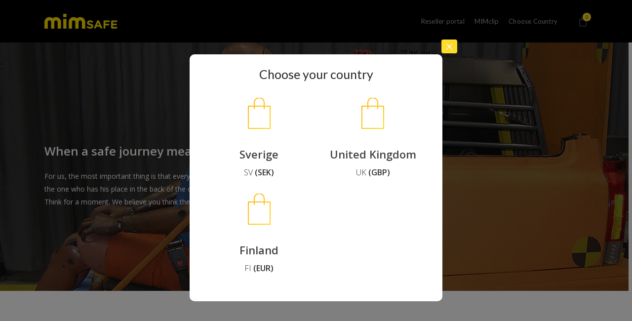

--- FILE ---
content_type: text/html; charset=UTF-8
request_url: https://www.mimsafe.com/
body_size: 24555
content:
<!doctype html>
<html lang="sv-SE" prefix="og: https://ogp.me/ns#" class="no-js">
<head>
	<meta charset="UTF-8">
	<meta name="viewport" content="width=device-width, initial-scale=1, maximum-scale=1, user-scalable=0" />
<!-- Sökmotoroptimering av Rank Math – https://rankmath.com/ -->
<title>MIMsafe - MIMsafe</title>
<meta name="description" content="Closed luggage compartment"/>
<meta name="robots" content="index, follow, max-snippet:-1, max-video-preview:-1, max-image-preview:large"/>
<link rel="canonical" href="https://www.mimsafe.com/" />
<meta property="og:locale" content="sv_SE" />
<meta property="og:type" content="website" />
<meta property="og:title" content="MIMsafe - MIMsafe" />
<meta property="og:description" content="Closed luggage compartment" />
<meta property="og:url" content="https://www.mimsafe.com/" />
<meta property="og:site_name" content="MIMsafe" />
<meta property="og:updated_time" content="2025-03-03T12:14:45+01:00" />
<meta property="og:image" content="https://www.mimsafe.com/wp-content/uploads/2022/10/MIMSafe_Omslagsbild_Sommar_1200x630_85p.jpg" />
<meta property="og:image:secure_url" content="https://www.mimsafe.com/wp-content/uploads/2022/10/MIMSafe_Omslagsbild_Sommar_1200x630_85p.jpg" />
<meta property="og:image:width" content="1200" />
<meta property="og:image:height" content="630" />
<meta property="og:image:alt" content="MIMsafe Omslagsbild Sommar" />
<meta property="og:image:type" content="image/jpeg" />
<meta property="article:published_time" content="2025-02-28T11:29:28+01:00" />
<meta property="article:modified_time" content="2025-03-03T12:14:45+01:00" />
<meta name="twitter:card" content="summary_large_image" />
<meta name="twitter:title" content="MIMsafe - MIMsafe" />
<meta name="twitter:description" content="Closed luggage compartment" />
<meta name="twitter:image" content="https://www.mimsafe.com/wp-content/uploads/2022/10/MIMSafe_Omslagsbild_Sommar_1200x630_85p.jpg" />
<meta name="twitter:label1" content="Skriven av" />
<meta name="twitter:data1" content="Salvador Montero" />
<meta name="twitter:label2" content="Lästid" />
<meta name="twitter:data2" content="24 minuter" />
<script type="application/ld+json" class="rank-math-schema">{"@context":"https://schema.org","@graph":[{"@type":["AutomotiveBusiness","Organization"],"@id":"https://www.mimsafe.com/#organization","name":"MIMsafe","url":"https://www.mimsafe.com","logo":{"@type":"ImageObject","@id":"https://www.mimsafe.com/#logo","url":"https://www.mimsafe.com/wp-content/uploads/2022/10/MIMsafe_Logo_svart-bakgrund_112x112.png","contentUrl":"https://www.mimsafe.com/wp-content/uploads/2022/10/MIMsafe_Logo_svart-bakgrund_112x112.png","caption":"MIMsafe","inLanguage":"sv-SE","width":"112","height":"112"},"openingHours":["Monday,Tuesday,Wednesday,Thursday,Friday,Saturday,Sunday 09:00-17:00"],"image":{"@id":"https://www.mimsafe.com/#logo"}},{"@type":"WebSite","@id":"https://www.mimsafe.com/#website","url":"https://www.mimsafe.com","name":"MIMsafe","publisher":{"@id":"https://www.mimsafe.com/#organization"},"inLanguage":"sv-SE","potentialAction":{"@type":"SearchAction","target":"https://www.mimsafe.com/?s={search_term_string}","query-input":"required name=search_term_string"}},{"@type":"ImageObject","@id":"https://www.mimsafe.com/wp-content/uploads/2022/10/MIMSafe_Omslagsbild_Sommar_1200x630_85p.jpg","url":"https://www.mimsafe.com/wp-content/uploads/2022/10/MIMSafe_Omslagsbild_Sommar_1200x630_85p.jpg","width":"1200","height":"630","caption":"MIMsafe Omslagsbild Sommar","inLanguage":"sv-SE"},{"@type":"WebPage","@id":"https://www.mimsafe.com/#webpage","url":"https://www.mimsafe.com/","name":"MIMsafe - MIMsafe","datePublished":"2025-02-28T11:29:28+01:00","dateModified":"2025-03-03T12:14:45+01:00","about":{"@id":"https://www.mimsafe.com/#organization"},"isPartOf":{"@id":"https://www.mimsafe.com/#website"},"primaryImageOfPage":{"@id":"https://www.mimsafe.com/wp-content/uploads/2022/10/MIMSafe_Omslagsbild_Sommar_1200x630_85p.jpg"},"inLanguage":"sv-SE"},{"@type":"Person","@id":"https://www.mimsafe.com/author/salva/","name":"Salvador Montero","url":"https://www.mimsafe.com/author/salva/","image":{"@type":"ImageObject","@id":"https://secure.gravatar.com/avatar/c40eccc6ea756d7408137635ffceff12?s=96&amp;d=mm&amp;r=g","url":"https://secure.gravatar.com/avatar/c40eccc6ea756d7408137635ffceff12?s=96&amp;d=mm&amp;r=g","caption":"Salvador Montero","inLanguage":"sv-SE"},"worksFor":{"@id":"https://www.mimsafe.com/#organization"}},{"@type":"Article","headline":"MIMsafe - MIMsafe","datePublished":"2025-02-28T11:29:28+01:00","dateModified":"2025-03-03T12:14:45+01:00","author":{"@id":"https://www.mimsafe.com/author/salva/","name":"Salvador Montero"},"publisher":{"@id":"https://www.mimsafe.com/#organization"},"description":"Closed luggage compartment","name":"MIMsafe - MIMsafe","@id":"https://www.mimsafe.com/#richSnippet","isPartOf":{"@id":"https://www.mimsafe.com/#webpage"},"image":{"@id":"https://www.mimsafe.com/wp-content/uploads/2022/10/MIMSafe_Omslagsbild_Sommar_1200x630_85p.jpg"},"inLanguage":"sv-SE","mainEntityOfPage":{"@id":"https://www.mimsafe.com/#webpage"}}]}</script>
<meta name="google-site-verification" content="oUxSWyh_s6kBHZXiT3-VsEe3FWU2Xbe_dn6t4mXp96A" />
<!-- /Rank Math SEO-tillägg för WordPress -->

<link rel='dns-prefetch' href='//fonts.googleapis.com' />
<link rel="alternate" type="application/rss+xml" title="MIMsafe &raquo; Webbflöde" href="https://www.mimsafe.com/feed/" />
<link rel="alternate" type="application/rss+xml" title="MIMsafe &raquo; Kommentarsflöde" href="https://www.mimsafe.com/comments/feed/" />
<script type="text/javascript">
/* <![CDATA[ */
window._wpemojiSettings = {"baseUrl":"https:\/\/s.w.org\/images\/core\/emoji\/15.0.3\/72x72\/","ext":".png","svgUrl":"https:\/\/s.w.org\/images\/core\/emoji\/15.0.3\/svg\/","svgExt":".svg","source":{"concatemoji":"https:\/\/www.mimsafe.com\/wp-includes\/js\/wp-emoji-release.min.js?ver=6.5.7"}};
/*! This file is auto-generated */
!function(i,n){var o,s,e;function c(e){try{var t={supportTests:e,timestamp:(new Date).valueOf()};sessionStorage.setItem(o,JSON.stringify(t))}catch(e){}}function p(e,t,n){e.clearRect(0,0,e.canvas.width,e.canvas.height),e.fillText(t,0,0);var t=new Uint32Array(e.getImageData(0,0,e.canvas.width,e.canvas.height).data),r=(e.clearRect(0,0,e.canvas.width,e.canvas.height),e.fillText(n,0,0),new Uint32Array(e.getImageData(0,0,e.canvas.width,e.canvas.height).data));return t.every(function(e,t){return e===r[t]})}function u(e,t,n){switch(t){case"flag":return n(e,"\ud83c\udff3\ufe0f\u200d\u26a7\ufe0f","\ud83c\udff3\ufe0f\u200b\u26a7\ufe0f")?!1:!n(e,"\ud83c\uddfa\ud83c\uddf3","\ud83c\uddfa\u200b\ud83c\uddf3")&&!n(e,"\ud83c\udff4\udb40\udc67\udb40\udc62\udb40\udc65\udb40\udc6e\udb40\udc67\udb40\udc7f","\ud83c\udff4\u200b\udb40\udc67\u200b\udb40\udc62\u200b\udb40\udc65\u200b\udb40\udc6e\u200b\udb40\udc67\u200b\udb40\udc7f");case"emoji":return!n(e,"\ud83d\udc26\u200d\u2b1b","\ud83d\udc26\u200b\u2b1b")}return!1}function f(e,t,n){var r="undefined"!=typeof WorkerGlobalScope&&self instanceof WorkerGlobalScope?new OffscreenCanvas(300,150):i.createElement("canvas"),a=r.getContext("2d",{willReadFrequently:!0}),o=(a.textBaseline="top",a.font="600 32px Arial",{});return e.forEach(function(e){o[e]=t(a,e,n)}),o}function t(e){var t=i.createElement("script");t.src=e,t.defer=!0,i.head.appendChild(t)}"undefined"!=typeof Promise&&(o="wpEmojiSettingsSupports",s=["flag","emoji"],n.supports={everything:!0,everythingExceptFlag:!0},e=new Promise(function(e){i.addEventListener("DOMContentLoaded",e,{once:!0})}),new Promise(function(t){var n=function(){try{var e=JSON.parse(sessionStorage.getItem(o));if("object"==typeof e&&"number"==typeof e.timestamp&&(new Date).valueOf()<e.timestamp+604800&&"object"==typeof e.supportTests)return e.supportTests}catch(e){}return null}();if(!n){if("undefined"!=typeof Worker&&"undefined"!=typeof OffscreenCanvas&&"undefined"!=typeof URL&&URL.createObjectURL&&"undefined"!=typeof Blob)try{var e="postMessage("+f.toString()+"("+[JSON.stringify(s),u.toString(),p.toString()].join(",")+"));",r=new Blob([e],{type:"text/javascript"}),a=new Worker(URL.createObjectURL(r),{name:"wpTestEmojiSupports"});return void(a.onmessage=function(e){c(n=e.data),a.terminate(),t(n)})}catch(e){}c(n=f(s,u,p))}t(n)}).then(function(e){for(var t in e)n.supports[t]=e[t],n.supports.everything=n.supports.everything&&n.supports[t],"flag"!==t&&(n.supports.everythingExceptFlag=n.supports.everythingExceptFlag&&n.supports[t]);n.supports.everythingExceptFlag=n.supports.everythingExceptFlag&&!n.supports.flag,n.DOMReady=!1,n.readyCallback=function(){n.DOMReady=!0}}).then(function(){return e}).then(function(){var e;n.supports.everything||(n.readyCallback(),(e=n.source||{}).concatemoji?t(e.concatemoji):e.wpemoji&&e.twemoji&&(t(e.twemoji),t(e.wpemoji)))}))}((window,document),window._wpemojiSettings);
/* ]]> */
</script>
<style id='wp-emoji-styles-inline-css' type='text/css'>

	img.wp-smiley, img.emoji {
		display: inline !important;
		border: none !important;
		box-shadow: none !important;
		height: 1em !important;
		width: 1em !important;
		margin: 0 0.07em !important;
		vertical-align: -0.1em !important;
		background: none !important;
		padding: 0 !important;
	}
</style>
<link rel='stylesheet' id='wp-block-library-css' href='https://www.mimsafe.com/wp-includes/css/dist/block-library/style.min.css?ver=6.5.7' type='text/css' media='all' />
<style id='rank-math-toc-block-style-inline-css' type='text/css'>
.wp-block-rank-math-toc-block nav ol{counter-reset:item}.wp-block-rank-math-toc-block nav ol li{display:block}.wp-block-rank-math-toc-block nav ol li:before{content:counters(item, ".") ". ";counter-increment:item}

</style>
<style id='classic-theme-styles-inline-css' type='text/css'>
/*! This file is auto-generated */
.wp-block-button__link{color:#fff;background-color:#32373c;border-radius:9999px;box-shadow:none;text-decoration:none;padding:calc(.667em + 2px) calc(1.333em + 2px);font-size:1.125em}.wp-block-file__button{background:#32373c;color:#fff;text-decoration:none}
</style>
<style id='global-styles-inline-css' type='text/css'>
body{--wp--preset--color--black: #000000;--wp--preset--color--cyan-bluish-gray: #abb8c3;--wp--preset--color--white: #ffffff;--wp--preset--color--pale-pink: #f78da7;--wp--preset--color--vivid-red: #cf2e2e;--wp--preset--color--luminous-vivid-orange: #ff6900;--wp--preset--color--luminous-vivid-amber: #fcb900;--wp--preset--color--light-green-cyan: #7bdcb5;--wp--preset--color--vivid-green-cyan: #00d084;--wp--preset--color--pale-cyan-blue: #8ed1fc;--wp--preset--color--vivid-cyan-blue: #0693e3;--wp--preset--color--vivid-purple: #9b51e0;--wp--preset--gradient--vivid-cyan-blue-to-vivid-purple: linear-gradient(135deg,rgba(6,147,227,1) 0%,rgb(155,81,224) 100%);--wp--preset--gradient--light-green-cyan-to-vivid-green-cyan: linear-gradient(135deg,rgb(122,220,180) 0%,rgb(0,208,130) 100%);--wp--preset--gradient--luminous-vivid-amber-to-luminous-vivid-orange: linear-gradient(135deg,rgba(252,185,0,1) 0%,rgba(255,105,0,1) 100%);--wp--preset--gradient--luminous-vivid-orange-to-vivid-red: linear-gradient(135deg,rgba(255,105,0,1) 0%,rgb(207,46,46) 100%);--wp--preset--gradient--very-light-gray-to-cyan-bluish-gray: linear-gradient(135deg,rgb(238,238,238) 0%,rgb(169,184,195) 100%);--wp--preset--gradient--cool-to-warm-spectrum: linear-gradient(135deg,rgb(74,234,220) 0%,rgb(151,120,209) 20%,rgb(207,42,186) 40%,rgb(238,44,130) 60%,rgb(251,105,98) 80%,rgb(254,248,76) 100%);--wp--preset--gradient--blush-light-purple: linear-gradient(135deg,rgb(255,206,236) 0%,rgb(152,150,240) 100%);--wp--preset--gradient--blush-bordeaux: linear-gradient(135deg,rgb(254,205,165) 0%,rgb(254,45,45) 50%,rgb(107,0,62) 100%);--wp--preset--gradient--luminous-dusk: linear-gradient(135deg,rgb(255,203,112) 0%,rgb(199,81,192) 50%,rgb(65,88,208) 100%);--wp--preset--gradient--pale-ocean: linear-gradient(135deg,rgb(255,245,203) 0%,rgb(182,227,212) 50%,rgb(51,167,181) 100%);--wp--preset--gradient--electric-grass: linear-gradient(135deg,rgb(202,248,128) 0%,rgb(113,206,126) 100%);--wp--preset--gradient--midnight: linear-gradient(135deg,rgb(2,3,129) 0%,rgb(40,116,252) 100%);--wp--preset--font-size--small: 13px;--wp--preset--font-size--medium: 20px;--wp--preset--font-size--large: 36px;--wp--preset--font-size--x-large: 42px;--wp--preset--spacing--20: 0.44rem;--wp--preset--spacing--30: 0.67rem;--wp--preset--spacing--40: 1rem;--wp--preset--spacing--50: 1.5rem;--wp--preset--spacing--60: 2.25rem;--wp--preset--spacing--70: 3.38rem;--wp--preset--spacing--80: 5.06rem;--wp--preset--shadow--natural: 6px 6px 9px rgba(0, 0, 0, 0.2);--wp--preset--shadow--deep: 12px 12px 50px rgba(0, 0, 0, 0.4);--wp--preset--shadow--sharp: 6px 6px 0px rgba(0, 0, 0, 0.2);--wp--preset--shadow--outlined: 6px 6px 0px -3px rgba(255, 255, 255, 1), 6px 6px rgba(0, 0, 0, 1);--wp--preset--shadow--crisp: 6px 6px 0px rgba(0, 0, 0, 1);}:where(.is-layout-flex){gap: 0.5em;}:where(.is-layout-grid){gap: 0.5em;}body .is-layout-flex{display: flex;}body .is-layout-flex{flex-wrap: wrap;align-items: center;}body .is-layout-flex > *{margin: 0;}body .is-layout-grid{display: grid;}body .is-layout-grid > *{margin: 0;}:where(.wp-block-columns.is-layout-flex){gap: 2em;}:where(.wp-block-columns.is-layout-grid){gap: 2em;}:where(.wp-block-post-template.is-layout-flex){gap: 1.25em;}:where(.wp-block-post-template.is-layout-grid){gap: 1.25em;}.has-black-color{color: var(--wp--preset--color--black) !important;}.has-cyan-bluish-gray-color{color: var(--wp--preset--color--cyan-bluish-gray) !important;}.has-white-color{color: var(--wp--preset--color--white) !important;}.has-pale-pink-color{color: var(--wp--preset--color--pale-pink) !important;}.has-vivid-red-color{color: var(--wp--preset--color--vivid-red) !important;}.has-luminous-vivid-orange-color{color: var(--wp--preset--color--luminous-vivid-orange) !important;}.has-luminous-vivid-amber-color{color: var(--wp--preset--color--luminous-vivid-amber) !important;}.has-light-green-cyan-color{color: var(--wp--preset--color--light-green-cyan) !important;}.has-vivid-green-cyan-color{color: var(--wp--preset--color--vivid-green-cyan) !important;}.has-pale-cyan-blue-color{color: var(--wp--preset--color--pale-cyan-blue) !important;}.has-vivid-cyan-blue-color{color: var(--wp--preset--color--vivid-cyan-blue) !important;}.has-vivid-purple-color{color: var(--wp--preset--color--vivid-purple) !important;}.has-black-background-color{background-color: var(--wp--preset--color--black) !important;}.has-cyan-bluish-gray-background-color{background-color: var(--wp--preset--color--cyan-bluish-gray) !important;}.has-white-background-color{background-color: var(--wp--preset--color--white) !important;}.has-pale-pink-background-color{background-color: var(--wp--preset--color--pale-pink) !important;}.has-vivid-red-background-color{background-color: var(--wp--preset--color--vivid-red) !important;}.has-luminous-vivid-orange-background-color{background-color: var(--wp--preset--color--luminous-vivid-orange) !important;}.has-luminous-vivid-amber-background-color{background-color: var(--wp--preset--color--luminous-vivid-amber) !important;}.has-light-green-cyan-background-color{background-color: var(--wp--preset--color--light-green-cyan) !important;}.has-vivid-green-cyan-background-color{background-color: var(--wp--preset--color--vivid-green-cyan) !important;}.has-pale-cyan-blue-background-color{background-color: var(--wp--preset--color--pale-cyan-blue) !important;}.has-vivid-cyan-blue-background-color{background-color: var(--wp--preset--color--vivid-cyan-blue) !important;}.has-vivid-purple-background-color{background-color: var(--wp--preset--color--vivid-purple) !important;}.has-black-border-color{border-color: var(--wp--preset--color--black) !important;}.has-cyan-bluish-gray-border-color{border-color: var(--wp--preset--color--cyan-bluish-gray) !important;}.has-white-border-color{border-color: var(--wp--preset--color--white) !important;}.has-pale-pink-border-color{border-color: var(--wp--preset--color--pale-pink) !important;}.has-vivid-red-border-color{border-color: var(--wp--preset--color--vivid-red) !important;}.has-luminous-vivid-orange-border-color{border-color: var(--wp--preset--color--luminous-vivid-orange) !important;}.has-luminous-vivid-amber-border-color{border-color: var(--wp--preset--color--luminous-vivid-amber) !important;}.has-light-green-cyan-border-color{border-color: var(--wp--preset--color--light-green-cyan) !important;}.has-vivid-green-cyan-border-color{border-color: var(--wp--preset--color--vivid-green-cyan) !important;}.has-pale-cyan-blue-border-color{border-color: var(--wp--preset--color--pale-cyan-blue) !important;}.has-vivid-cyan-blue-border-color{border-color: var(--wp--preset--color--vivid-cyan-blue) !important;}.has-vivid-purple-border-color{border-color: var(--wp--preset--color--vivid-purple) !important;}.has-vivid-cyan-blue-to-vivid-purple-gradient-background{background: var(--wp--preset--gradient--vivid-cyan-blue-to-vivid-purple) !important;}.has-light-green-cyan-to-vivid-green-cyan-gradient-background{background: var(--wp--preset--gradient--light-green-cyan-to-vivid-green-cyan) !important;}.has-luminous-vivid-amber-to-luminous-vivid-orange-gradient-background{background: var(--wp--preset--gradient--luminous-vivid-amber-to-luminous-vivid-orange) !important;}.has-luminous-vivid-orange-to-vivid-red-gradient-background{background: var(--wp--preset--gradient--luminous-vivid-orange-to-vivid-red) !important;}.has-very-light-gray-to-cyan-bluish-gray-gradient-background{background: var(--wp--preset--gradient--very-light-gray-to-cyan-bluish-gray) !important;}.has-cool-to-warm-spectrum-gradient-background{background: var(--wp--preset--gradient--cool-to-warm-spectrum) !important;}.has-blush-light-purple-gradient-background{background: var(--wp--preset--gradient--blush-light-purple) !important;}.has-blush-bordeaux-gradient-background{background: var(--wp--preset--gradient--blush-bordeaux) !important;}.has-luminous-dusk-gradient-background{background: var(--wp--preset--gradient--luminous-dusk) !important;}.has-pale-ocean-gradient-background{background: var(--wp--preset--gradient--pale-ocean) !important;}.has-electric-grass-gradient-background{background: var(--wp--preset--gradient--electric-grass) !important;}.has-midnight-gradient-background{background: var(--wp--preset--gradient--midnight) !important;}.has-small-font-size{font-size: var(--wp--preset--font-size--small) !important;}.has-medium-font-size{font-size: var(--wp--preset--font-size--medium) !important;}.has-large-font-size{font-size: var(--wp--preset--font-size--large) !important;}.has-x-large-font-size{font-size: var(--wp--preset--font-size--x-large) !important;}
.wp-block-navigation a:where(:not(.wp-element-button)){color: inherit;}
:where(.wp-block-post-template.is-layout-flex){gap: 1.25em;}:where(.wp-block-post-template.is-layout-grid){gap: 1.25em;}
:where(.wp-block-columns.is-layout-flex){gap: 2em;}:where(.wp-block-columns.is-layout-grid){gap: 2em;}
.wp-block-pullquote{font-size: 1.5em;line-height: 1.6;}
</style>
<link rel='stylesheet' id='woocommerce-layout-css' href='https://www.mimsafe.com/wp-content/plugins/woocommerce/assets/css/woocommerce-layout.css?ver=9.0.3' type='text/css' media='all' />
<link rel='stylesheet' id='woocommerce-smallscreen-css' href='https://www.mimsafe.com/wp-content/plugins/woocommerce/assets/css/woocommerce-smallscreen.css?ver=9.0.3' type='text/css' media='only screen and (max-width: 768px)' />
<link rel='stylesheet' id='woocommerce-general-css' href='https://www.mimsafe.com/wp-content/plugins/woocommerce/assets/css/woocommerce.css?ver=9.0.3' type='text/css' media='all' />
<style id='woocommerce-inline-inline-css' type='text/css'>
.woocommerce form .form-row .required { visibility: visible; }
</style>
<link rel='stylesheet' id='font-awesome-css' href='https://www.mimsafe.com/wp-content/themes/salient/css/font-awesome-legacy.min.css?ver=4.7.1' type='text/css' media='all' />
<link rel='stylesheet' id='salient-grid-system-css' href='https://www.mimsafe.com/wp-content/themes/salient/css/build/grid-system.css?ver=14.0.5' type='text/css' media='all' />
<link rel='stylesheet' id='main-styles-css' href='https://www.mimsafe.com/wp-content/themes/salient/css/build/style.css?ver=14.0.5' type='text/css' media='all' />
<style id='main-styles-inline-css' type='text/css'>
html body[data-header-resize="1"] .container-wrap, html body[data-header-format="left-header"][data-header-resize="0"] .container-wrap, html body[data-header-resize="0"] .container-wrap, body[data-header-format="left-header"][data-header-resize="0"] .container-wrap { padding-top: 0; } .main-content > .row > #breadcrumbs.yoast { padding: 20px 0; }
html:not(.page-trans-loaded) { background-color: #ffffff; }
</style>
<link rel='stylesheet' id='nectar-element-animated-title-css' href='https://www.mimsafe.com/wp-content/themes/salient/css/build/elements/element-animated-title.css?ver=14.0.5' type='text/css' media='all' />
<link rel='stylesheet' id='nectar-element-highlighted-text-css' href='https://www.mimsafe.com/wp-content/themes/salient/css/build/elements/element-highlighted-text.css?ver=14.0.5' type='text/css' media='all' />
<link rel='stylesheet' id='nectar-element-clients-css' href='https://www.mimsafe.com/wp-content/themes/salient/css/build/elements/element-clients.css?ver=14.0.5' type='text/css' media='all' />
<link rel='stylesheet' id='nectar_default_font_open_sans-css' href='https://fonts.googleapis.com/css?family=Open+Sans%3A300%2C400%2C600%2C700&#038;subset=latin%2Clatin-ext' type='text/css' media='all' />
<link rel='stylesheet' id='responsive-css' href='https://www.mimsafe.com/wp-content/themes/salient/css/build/responsive.css?ver=14.0.5' type='text/css' media='all' />
<link rel='stylesheet' id='nectar-product-style-classic-css' href='https://www.mimsafe.com/wp-content/themes/salient/css/build/third-party/woocommerce/product-style-classic.css?ver=14.0.5' type='text/css' media='all' />
<link rel='stylesheet' id='woocommerce-css' href='https://www.mimsafe.com/wp-content/themes/salient/css/build/woocommerce.css?ver=14.0.5' type='text/css' media='all' />
<link rel='stylesheet' id='skin-material-css' href='https://www.mimsafe.com/wp-content/themes/salient/css/build/skin-material.css?ver=14.0.5' type='text/css' media='all' />
<link rel='stylesheet' id='salient-wp-menu-dynamic-css' href='https://www.mimsafe.com/wp-content/uploads/salient/menu-dynamic.css?ver=83259' type='text/css' media='all' />
<link rel='stylesheet' id='js_composer_front-css' href='https://www.mimsafe.com/wp-content/plugins/js_composer_salient/assets/css/js_composer.min.css?ver=6.7.1' type='text/css' media='all' />
<link rel='stylesheet' id='linea-css' href='https://www.mimsafe.com/wp-content/themes/salient/css/fonts/svg/font/arrows_styles.css?ver=6.5.7' type='text/css' media='all' />
<link rel='stylesheet' id='popup-maker-site-css' href='//www.mimsafe.com/wp-content/uploads/pum/pum-site-styles.css?generated=1768987232&#038;ver=1.20.4' type='text/css' media='all' />
<link rel='stylesheet' id='dynamic-css-css' href='https://www.mimsafe.com/wp-content/themes/salient/css/salient-dynamic-styles.css?ver=45721' type='text/css' media='all' />
<style id='dynamic-css-inline-css' type='text/css'>
@media only screen and (min-width:1000px){body #ajax-content-wrap.no-scroll{min-height:calc(100vh - 86px);height:calc(100vh - 86px)!important;}}@media only screen and (min-width:1000px){#page-header-wrap.fullscreen-header,#page-header-wrap.fullscreen-header #page-header-bg,html:not(.nectar-box-roll-loaded) .nectar-box-roll > #page-header-bg.fullscreen-header,.nectar_fullscreen_zoom_recent_projects,#nectar_fullscreen_rows:not(.afterLoaded) > div{height:calc(100vh - 85px);}.wpb_row.vc_row-o-full-height.top-level,.wpb_row.vc_row-o-full-height.top-level > .col.span_12{min-height:calc(100vh - 85px);}html:not(.nectar-box-roll-loaded) .nectar-box-roll > #page-header-bg.fullscreen-header{top:86px;}.nectar-slider-wrap[data-fullscreen="true"]:not(.loaded),.nectar-slider-wrap[data-fullscreen="true"]:not(.loaded) .swiper-container{height:calc(100vh - 84px)!important;}.admin-bar .nectar-slider-wrap[data-fullscreen="true"]:not(.loaded),.admin-bar .nectar-slider-wrap[data-fullscreen="true"]:not(.loaded) .swiper-container{height:calc(100vh - 84px - 32px)!important;}}@media only screen and (max-width:999px){.using-mobile-browser #nectar_fullscreen_rows:not(.afterLoaded):not([data-mobile-disable="on"]) > div{height:calc(100vh - 106px);}.using-mobile-browser .wpb_row.vc_row-o-full-height.top-level,.using-mobile-browser .wpb_row.vc_row-o-full-height.top-level > .col.span_12,[data-permanent-transparent="1"].using-mobile-browser .wpb_row.vc_row-o-full-height.top-level,[data-permanent-transparent="1"].using-mobile-browser .wpb_row.vc_row-o-full-height.top-level > .col.span_12{min-height:calc(100vh - 106px);}html:not(.nectar-box-roll-loaded) .nectar-box-roll > #page-header-bg.fullscreen-header,.nectar_fullscreen_zoom_recent_projects,.nectar-slider-wrap[data-fullscreen="true"]:not(.loaded),.nectar-slider-wrap[data-fullscreen="true"]:not(.loaded) .swiper-container,#nectar_fullscreen_rows:not(.afterLoaded):not([data-mobile-disable="on"]) > div{height:calc(100vh - 53px);}.wpb_row.vc_row-o-full-height.top-level,.wpb_row.vc_row-o-full-height.top-level > .col.span_12{min-height:calc(100vh - 53px);}body[data-transparent-header="false"] #ajax-content-wrap.no-scroll{min-height:calc(100vh - 53px);height:calc(100vh - 53px);}}.post-type-archive-product.woocommerce .container-wrap,.tax-product_cat.woocommerce .container-wrap{background-color:#f6f6f6;}.woocommerce.single-product #single-meta{position:relative!important;top:0!important;margin:0;left:8px;height:auto;}.woocommerce.single-product #single-meta:after{display:block;content:" ";clear:both;height:1px;}.woocommerce ul.products li.product.material,.woocommerce-page ul.products li.product.material{background-color:#ffffff;}.woocommerce ul.products li.product.minimal .product-wrap,.woocommerce ul.products li.product.minimal .background-color-expand,.woocommerce-page ul.products li.product.minimal .product-wrap,.woocommerce-page ul.products li.product.minimal .background-color-expand{background-color:#ffffff;}.iconsmind-Shield:before{content:"\eb4b"}@media only screen and (max-width:999px){.nectar-cta.display_tablet_inherit{display:inherit;}}.nectar-split-heading[data-animation-type="line-reveal-by-space"][data-align="left"]{display:flex;justify-content:flex-start;}.nectar-split-heading[data-animation-type="line-reveal-by-space"][data-align="center"]{display:flex;justify-content:center;}.nectar-split-heading[data-animation-type="line-reveal-by-space"][data-align="right"]{display:flex;justify-content:flex-end;}@media only screen and (max-width:1000px){.nectar-split-heading[data-animation-type="line-reveal-by-space"][data-m-align="left"]{display:flex;justify-content:flex-start;}.nectar-split-heading[data-animation-type="line-reveal-by-space"][data-m-align="center"]{display:flex;justify-content:center;}.nectar-split-heading[data-animation-type="line-reveal-by-space"][data-m-align="right"]{display:flex;justify-content:flex-end;}}.centered-text .nectar-split-heading[data-animation-type="line-reveal-by-space"] h1,.centered-text .nectar-split-heading[data-animation-type="line-reveal-by-space"] h2,.centered-text .nectar-split-heading[data-animation-type="line-reveal-by-space"] h3,.centered-text .nectar-split-heading[data-animation-type="line-reveal-by-space"] h4{margin:0 auto;}.nectar-split-heading[data-animation-type="line-reveal-by-space"]:not(.markup-generated){opacity:0;}@media only screen and (max-width:999px){.nectar-split-heading[data-m-rm-animation="true"]{opacity:1!important;}}.nectar-split-heading[data-animation-type="line-reveal-by-space"] > * > span{position:relative;display:inline-block;overflow:hidden;}.nectar-split-heading[data-animation-type="line-reveal-by-space"] span{vertical-align:bottom;}.nectar-split-heading[data-animation-type="line-reveal-by-space"] span,.nectar-split-heading[data-animation-type="line-reveal-by-space"]:not(.markup-generated) > *{line-height:1.2;}.nectar-split-heading[data-animation-type="line-reveal-by-space"][data-stagger="true"]:not([data-text-effect*="letter-reveal"]) span .inner{transition:transform 1.2s cubic-bezier(0.25,1,0.5,1),opacity 1.2s cubic-bezier(0.25,1,0.5,1);}.nectar-split-heading[data-animation-type="line-reveal-by-space"] span .inner{position:relative;display:inline-block;-webkit-transform:translateY(1.3em);transform:translateY(1.3em);}.nectar-split-heading[data-animation-type="line-reveal-by-space"] span .inner.animated{-webkit-transform:none;transform:none;opacity:1;}.nectar-split-heading .heading-line{display:block;overflow:hidden;position:relative}.nectar-split-heading .heading-line >div{display:block;transform:translateY(200%);-webkit-transform:translateY(200%)}.nectar-split-heading h1{margin-bottom:0}.nectar-highlighted-text[data-style="regular_underline"][data-underline-thickness="default"] em.animated{background-size:100% 3px;}.nectar-highlighted-text[data-style="regular_underline"][data-underline-thickness="default"][data-exp="default"] a em.animated,.nectar-highlighted-text[data-style="regular_underline"][data-underline-thickness="default"][data-exp="default"] em.animated.has-link{background-size:100% 3px,0% 80%;}.nectar-highlighted-text[data-style="regular_underline"][data-underline-thickness="default"][data-exp="default"] a em.animated:hover,.nectar-highlighted-text[data-style="regular_underline"][data-underline-thickness="default"][data-exp="default"] em.animated.has-link:hover{background-size:100% 3px,100% 80%;}.nectar-highlighted-text[data-style="regular_underline"][data-exp="default"] em{background-position:left 90%;}.nectar-highlighted-text[data-style="regular_underline"][data-underline-thickness="default"] em{background-size:0 3px;}.nectar-highlighted-text[data-style="regular_underline"][data-underline-thickness="default"][data-exp="default"] a em,.nectar-highlighted-text[data-style="regular_underline"][data-underline-thickness="default"][data-exp="default"] em.has-link{background-size:0 3px,0% 80%;background-position:left 90%,left 50%;}.nectar-highlighted-text[data-color="#ff6b30"][data-color-gradient="#000000"]:not([data-style="text_outline"]) em{background-image:linear-gradient(to right,#ff6b30 0,#000000 100%);}.nectar-highlighted-text[data-color="#ff6b30"][data-color-gradient="#000000"]:not([data-style="text_outline"]) em.has-link,.nectar-highlighted-text[data-color="#ff6b30"][data-color-gradient="#000000"]:not([data-style="text_outline"]) a em{background-image:linear-gradient(to right,#ff6b30 0,#000000 100%),linear-gradient(to right,#ff6b30 0,#000000 100%);}.img-with-aniamtion-wrap[data-border-radius="none"] .img-with-animation,.img-with-aniamtion-wrap[data-border-radius="none"] .hover-wrap{border-radius:none;}.iconsmind-Life-Safer:before{content:"\ec21"}.iconsmind-Full-Moon:before{content:"\e956"}.col.padding-1-percent > .vc_column-inner,.col.padding-1-percent > .n-sticky > .vc_column-inner{padding:calc(600px * 0.01);}@media only screen and (max-width:690px){.col.padding-1-percent > .vc_column-inner,.col.padding-1-percent > .n-sticky > .vc_column-inner{padding:calc(100vw * 0.01);}}@media only screen and (min-width:1000px){.col.padding-1-percent > .vc_column-inner,.col.padding-1-percent > .n-sticky > .vc_column-inner{padding:calc((100vw - 180px) * 0.01);}.column_container:not(.vc_col-sm-12) .col.padding-1-percent > .vc_column-inner{padding:calc((100vw - 180px) * 0.005);}}@media only screen and (min-width:1425px){.col.padding-1-percent > .vc_column-inner{padding:calc(1245px * 0.01);}.column_container:not(.vc_col-sm-12) .col.padding-1-percent > .vc_column-inner{padding:calc(1245px * 0.005);}}.full-width-content .col.padding-1-percent > .vc_column-inner{padding:calc(100vw * 0.01);}@media only screen and (max-width:999px){.full-width-content .col.padding-1-percent > .vc_column-inner{padding:calc(100vw * 0.01);}}@media only screen and (min-width:1000px){.full-width-content .column_container:not(.vc_col-sm-12) .col.padding-1-percent > .vc_column-inner{padding:calc(100vw * 0.005);}}.nectar_icon_wrap[data-padding="20px"] .nectar_icon{padding:20px;}.col.padding-3-percent > .vc_column-inner,.col.padding-3-percent > .n-sticky > .vc_column-inner{padding:calc(600px * 0.03);}@media only screen and (max-width:690px){.col.padding-3-percent > .vc_column-inner,.col.padding-3-percent > .n-sticky > .vc_column-inner{padding:calc(100vw * 0.03);}}@media only screen and (min-width:1000px){.col.padding-3-percent > .vc_column-inner,.col.padding-3-percent > .n-sticky > .vc_column-inner{padding:calc((100vw - 180px) * 0.03);}.column_container:not(.vc_col-sm-12) .col.padding-3-percent > .vc_column-inner{padding:calc((100vw - 180px) * 0.015);}}@media only screen and (min-width:1425px){.col.padding-3-percent > .vc_column-inner{padding:calc(1245px * 0.03);}.column_container:not(.vc_col-sm-12) .col.padding-3-percent > .vc_column-inner{padding:calc(1245px * 0.015);}}.full-width-content .col.padding-3-percent > .vc_column-inner{padding:calc(100vw * 0.03);}@media only screen and (max-width:999px){.full-width-content .col.padding-3-percent > .vc_column-inner{padding:calc(100vw * 0.03);}}@media only screen and (min-width:1000px){.full-width-content .column_container:not(.vc_col-sm-12) .col.padding-3-percent > .vc_column-inner{padding:calc(100vw * 0.015);}}.col.padding-5-percent > .vc_column-inner,.col.padding-5-percent > .n-sticky > .vc_column-inner{padding:calc(600px * 0.06);}@media only screen and (max-width:690px){.col.padding-5-percent > .vc_column-inner,.col.padding-5-percent > .n-sticky > .vc_column-inner{padding:calc(100vw * 0.06);}}@media only screen and (min-width:1000px){.col.padding-5-percent > .vc_column-inner,.col.padding-5-percent > .n-sticky > .vc_column-inner{padding:calc((100vw - 180px) * 0.05);}.column_container:not(.vc_col-sm-12) .col.padding-5-percent > .vc_column-inner{padding:calc((100vw - 180px) * 0.025);}}@media only screen and (min-width:1425px){.col.padding-5-percent > .vc_column-inner{padding:calc(1245px * 0.05);}.column_container:not(.vc_col-sm-12) .col.padding-5-percent > .vc_column-inner{padding:calc(1245px * 0.025);}}.full-width-content .col.padding-5-percent > .vc_column-inner{padding:calc(100vw * 0.05);}@media only screen and (max-width:999px){.full-width-content .col.padding-5-percent > .vc_column-inner{padding:calc(100vw * 0.06);}}@media only screen and (min-width:1000px){.full-width-content .column_container:not(.vc_col-sm-12) .col.padding-5-percent > .vc_column-inner{padding:calc(100vw * 0.025);}}.wpb_column[data-cfc="true"] h1,.wpb_column[data-cfc="true"] h2,.wpb_column[data-cfc="true"] h3,.wpb_column[data-cfc="true"] h4,.wpb_column[data-cfc="true"] h5,.wpb_column[data-cfc="true"] h6,.wpb_column[data-cfc="true"] p{color:inherit}.col.padding-7-percent > .vc_column-inner,.col.padding-7-percent > .n-sticky > .vc_column-inner{padding:calc(600px * 0.07);}@media only screen and (max-width:690px){.col.padding-7-percent > .vc_column-inner,.col.padding-7-percent > .n-sticky > .vc_column-inner{padding:calc(100vw * 0.07);}}@media only screen and (min-width:1000px){.col.padding-7-percent > .vc_column-inner,.col.padding-7-percent > .n-sticky > .vc_column-inner{padding:calc((100vw - 180px) * 0.07);}.column_container:not(.vc_col-sm-12) .col.padding-7-percent > .vc_column-inner{padding:calc((100vw - 180px) * 0.035);}}@media only screen and (min-width:1425px){.col.padding-7-percent > .vc_column-inner{padding:calc(1245px * 0.07);}.column_container:not(.vc_col-sm-12) .col.padding-7-percent > .vc_column-inner{padding:calc(1245px * 0.035);}}.full-width-content .col.padding-7-percent > .vc_column-inner{padding:calc(100vw * 0.07);}@media only screen and (max-width:999px){.full-width-content .col.padding-7-percent > .vc_column-inner{padding:calc(100vw * 0.07);}}@media only screen and (min-width:1000px){.full-width-content .column_container:not(.vc_col-sm-12) .col.padding-7-percent > .vc_column-inner{padding:calc(100vw * 0.035);}}.container-wrap .main-content .column-image-bg-wrap[data-bg-pos="center center"] .column-image-bg{background-position:center center;}#ajax-content-wrap .col[data-padding-pos="left-right"] > .vc_column-inner,#ajax-content-wrap .col[data-padding-pos="left-right"] > .n-sticky > .vc_column-inner{padding-top:0;padding-bottom:0}.col.padding-9-percent > .vc_column-inner,.col.padding-9-percent > .n-sticky > .vc_column-inner{padding:calc(600px * 0.09);}@media only screen and (max-width:690px){.col.padding-9-percent > .vc_column-inner,.col.padding-9-percent > .n-sticky > .vc_column-inner{padding:calc(100vw * 0.09);}}@media only screen and (min-width:1000px){.col.padding-9-percent > .vc_column-inner,.col.padding-9-percent > .n-sticky > .vc_column-inner{padding:calc((100vw - 180px) * 0.09);}.column_container:not(.vc_col-sm-12) .col.padding-9-percent > .vc_column-inner{padding:calc((100vw - 180px) * 0.045);}}@media only screen and (min-width:1425px){.col.padding-9-percent > .vc_column-inner{padding:calc(1245px * 0.09);}.column_container:not(.vc_col-sm-12) .col.padding-9-percent > .vc_column-inner{padding:calc(1245px * 0.045);}}.full-width-content .col.padding-9-percent > .vc_column-inner{padding:calc(100vw * 0.09);}@media only screen and (max-width:999px){.full-width-content .col.padding-9-percent > .vc_column-inner{padding:calc(100vw * 0.09);}}@media only screen and (min-width:1000px){.full-width-content .column_container:not(.vc_col-sm-12) .col.padding-9-percent > .vc_column-inner{padding:calc(100vw * 0.045);}}@media only screen and (max-width:999px){body .vc_row-fluid:not(.full-width-content) > .span_12 .vc_col-sm-2:not(:last-child):not([class*="vc_col-xs-"]){margin-bottom:25px;}}@media only screen and (min-width :690px) and (max-width :999px){body .vc_col-sm-2{width:31.2%;margin-left:3.1%;}body .full-width-content .vc_col-sm-2{width:33.3%;margin-left:0;}.vc_row-fluid .vc_col-sm-2[class*="vc_col-sm-"]:first-child:not([class*="offset"]),.vc_row-fluid .vc_col-sm-2[class*="vc_col-sm-"]:nth-child(3n+4):not([class*="offset"]){margin-left:0;}}@media only screen and (max-width :690px){body .vc_row-fluid .vc_col-sm-2:not([class*="vc_col-xs"]),body .vc_row-fluid.full-width-content .vc_col-sm-2:not([class*="vc_col-xs"]){width:50%;}.vc_row-fluid .vc_col-sm-2[class*="vc_col-sm-"]:first-child:not([class*="offset"]),.vc_row-fluid .vc_col-sm-2[class*="vc_col-sm-"]:nth-child(2n+3):not([class*="offset"]){margin-left:0;}}@media only screen and (max-width:690px){.nectar-cta.display_phone_inherit{display:inherit;}}.iconsmind-Life-Safer:before{content:"\ec21"}#ajax-content-wrap .vc_row.left_padding_10px .row_col_wrap_12{padding-left:10px;}@media only screen and (max-width:999px){.nectar-cta.display_tablet_inherit{display:inherit;}}.nectar-split-heading[data-animation-type="line-reveal-by-space"][data-align="left"]{display:flex;justify-content:flex-start;}.nectar-split-heading[data-animation-type="line-reveal-by-space"][data-align="center"]{display:flex;justify-content:center;}.nectar-split-heading[data-animation-type="line-reveal-by-space"][data-align="right"]{display:flex;justify-content:flex-end;}@media only screen and (max-width:1000px){.nectar-split-heading[data-animation-type="line-reveal-by-space"][data-m-align="left"]{display:flex;justify-content:flex-start;}.nectar-split-heading[data-animation-type="line-reveal-by-space"][data-m-align="center"]{display:flex;justify-content:center;}.nectar-split-heading[data-animation-type="line-reveal-by-space"][data-m-align="right"]{display:flex;justify-content:flex-end;}}.centered-text .nectar-split-heading[data-animation-type="line-reveal-by-space"] h1,.centered-text .nectar-split-heading[data-animation-type="line-reveal-by-space"] h2,.centered-text .nectar-split-heading[data-animation-type="line-reveal-by-space"] h3,.centered-text .nectar-split-heading[data-animation-type="line-reveal-by-space"] h4{margin:0 auto;}.nectar-split-heading[data-animation-type="line-reveal-by-space"]:not(.markup-generated){opacity:0;}@media only screen and (max-width:999px){.nectar-split-heading[data-m-rm-animation="true"]{opacity:1!important;}}.nectar-split-heading[data-animation-type="line-reveal-by-space"] > * > span{position:relative;display:inline-block;overflow:hidden;}.nectar-split-heading[data-animation-type="line-reveal-by-space"] span{vertical-align:bottom;}.nectar-split-heading[data-animation-type="line-reveal-by-space"] span,.nectar-split-heading[data-animation-type="line-reveal-by-space"]:not(.markup-generated) > *{line-height:1.2;}.nectar-split-heading[data-animation-type="line-reveal-by-space"][data-stagger="true"]:not([data-text-effect*="letter-reveal"]) span .inner{transition:transform 1.2s cubic-bezier(0.25,1,0.5,1),opacity 1.2s cubic-bezier(0.25,1,0.5,1);}.nectar-split-heading[data-animation-type="line-reveal-by-space"] span .inner{position:relative;display:inline-block;-webkit-transform:translateY(1.3em);transform:translateY(1.3em);}.nectar-split-heading[data-animation-type="line-reveal-by-space"] span .inner.animated{-webkit-transform:none;transform:none;opacity:1;}.nectar-split-heading .heading-line{display:block;overflow:hidden;position:relative}.nectar-split-heading .heading-line >div{display:block;transform:translateY(200%);-webkit-transform:translateY(200%)}.nectar-split-heading h1{margin-bottom:0}.nectar-highlighted-text[data-style="regular_underline"][data-underline-thickness="default"] em.animated{background-size:100% 3px;}.nectar-highlighted-text[data-style="regular_underline"][data-underline-thickness="default"][data-exp="default"] a em.animated,.nectar-highlighted-text[data-style="regular_underline"][data-underline-thickness="default"][data-exp="default"] em.animated.has-link{background-size:100% 3px,0% 80%;}.nectar-highlighted-text[data-style="regular_underline"][data-underline-thickness="default"][data-exp="default"] a em.animated:hover,.nectar-highlighted-text[data-style="regular_underline"][data-underline-thickness="default"][data-exp="default"] em.animated.has-link:hover{background-size:100% 3px,100% 80%;}.nectar-highlighted-text[data-style="regular_underline"][data-exp="default"] em{background-position:left 90%;}.nectar-highlighted-text[data-style="regular_underline"][data-underline-thickness="default"] em{background-size:0 3px;}.nectar-highlighted-text[data-style="regular_underline"][data-underline-thickness="default"][data-exp="default"] a em,.nectar-highlighted-text[data-style="regular_underline"][data-underline-thickness="default"][data-exp="default"] em.has-link{background-size:0 3px,0% 80%;background-position:left 90%,left 50%;}.nectar-highlighted-text[data-color="#ff6b30"][data-color-gradient="#000000"]:not([data-style="text_outline"]) em{background-image:linear-gradient(to right,#ff6b30 0,#000000 100%);}.nectar-highlighted-text[data-color="#ff6b30"][data-color-gradient="#000000"]:not([data-style="text_outline"]) em.has-link,.nectar-highlighted-text[data-color="#ff6b30"][data-color-gradient="#000000"]:not([data-style="text_outline"]) a em{background-image:linear-gradient(to right,#ff6b30 0,#000000 100%),linear-gradient(to right,#ff6b30 0,#000000 100%);}.img-with-aniamtion-wrap[data-border-radius="none"] .img-with-animation,.img-with-aniamtion-wrap[data-border-radius="none"] .hover-wrap{border-radius:none;}.iconsmind-Shield:before{content:"\eb4b"}.col.padding-1-percent > .vc_column-inner,.col.padding-1-percent > .n-sticky > .vc_column-inner{padding:calc(600px * 0.01);}@media only screen and (max-width:690px){.col.padding-1-percent > .vc_column-inner,.col.padding-1-percent > .n-sticky > .vc_column-inner{padding:calc(100vw * 0.01);}}@media only screen and (min-width:1000px){.col.padding-1-percent > .vc_column-inner,.col.padding-1-percent > .n-sticky > .vc_column-inner{padding:calc((100vw - 180px) * 0.01);}.column_container:not(.vc_col-sm-12) .col.padding-1-percent > .vc_column-inner{padding:calc((100vw - 180px) * 0.005);}}@media only screen and (min-width:1425px){.col.padding-1-percent > .vc_column-inner{padding:calc(1245px * 0.01);}.column_container:not(.vc_col-sm-12) .col.padding-1-percent > .vc_column-inner{padding:calc(1245px * 0.005);}}.full-width-content .col.padding-1-percent > .vc_column-inner{padding:calc(100vw * 0.01);}@media only screen and (max-width:999px){.full-width-content .col.padding-1-percent > .vc_column-inner{padding:calc(100vw * 0.01);}}@media only screen and (min-width:1000px){.full-width-content .column_container:not(.vc_col-sm-12) .col.padding-1-percent > .vc_column-inner{padding:calc(100vw * 0.005);}}.iconsmind-Full-Moon:before{content:"\e956"}.nectar_icon_wrap[data-padding="20px"] .nectar_icon{padding:20px;}.col.padding-3-percent > .vc_column-inner,.col.padding-3-percent > .n-sticky > .vc_column-inner{padding:calc(600px * 0.03);}@media only screen and (max-width:690px){.col.padding-3-percent > .vc_column-inner,.col.padding-3-percent > .n-sticky > .vc_column-inner{padding:calc(100vw * 0.03);}}@media only screen and (min-width:1000px){.col.padding-3-percent > .vc_column-inner,.col.padding-3-percent > .n-sticky > .vc_column-inner{padding:calc((100vw - 180px) * 0.03);}.column_container:not(.vc_col-sm-12) .col.padding-3-percent > .vc_column-inner{padding:calc((100vw - 180px) * 0.015);}}@media only screen and (min-width:1425px){.col.padding-3-percent > .vc_column-inner{padding:calc(1245px * 0.03);}.column_container:not(.vc_col-sm-12) .col.padding-3-percent > .vc_column-inner{padding:calc(1245px * 0.015);}}.full-width-content .col.padding-3-percent > .vc_column-inner{padding:calc(100vw * 0.03);}@media only screen and (max-width:999px){.full-width-content .col.padding-3-percent > .vc_column-inner{padding:calc(100vw * 0.03);}}@media only screen and (min-width:1000px){.full-width-content .column_container:not(.vc_col-sm-12) .col.padding-3-percent > .vc_column-inner{padding:calc(100vw * 0.015);}}.col.padding-5-percent > .vc_column-inner,.col.padding-5-percent > .n-sticky > .vc_column-inner{padding:calc(600px * 0.06);}@media only screen and (max-width:690px){.col.padding-5-percent > .vc_column-inner,.col.padding-5-percent > .n-sticky > .vc_column-inner{padding:calc(100vw * 0.06);}}@media only screen and (min-width:1000px){.col.padding-5-percent > .vc_column-inner,.col.padding-5-percent > .n-sticky > .vc_column-inner{padding:calc((100vw - 180px) * 0.05);}.column_container:not(.vc_col-sm-12) .col.padding-5-percent > .vc_column-inner{padding:calc((100vw - 180px) * 0.025);}}@media only screen and (min-width:1425px){.col.padding-5-percent > .vc_column-inner{padding:calc(1245px * 0.05);}.column_container:not(.vc_col-sm-12) .col.padding-5-percent > .vc_column-inner{padding:calc(1245px * 0.025);}}.full-width-content .col.padding-5-percent > .vc_column-inner{padding:calc(100vw * 0.05);}@media only screen and (max-width:999px){.full-width-content .col.padding-5-percent > .vc_column-inner{padding:calc(100vw * 0.06);}}@media only screen and (min-width:1000px){.full-width-content .column_container:not(.vc_col-sm-12) .col.padding-5-percent > .vc_column-inner{padding:calc(100vw * 0.025);}}.wpb_column[data-cfc="true"] h1,.wpb_column[data-cfc="true"] h2,.wpb_column[data-cfc="true"] h3,.wpb_column[data-cfc="true"] h4,.wpb_column[data-cfc="true"] h5,.wpb_column[data-cfc="true"] h6,.wpb_column[data-cfc="true"] p{color:inherit}.col.padding-7-percent > .vc_column-inner,.col.padding-7-percent > .n-sticky > .vc_column-inner{padding:calc(600px * 0.07);}@media only screen and (max-width:690px){.col.padding-7-percent > .vc_column-inner,.col.padding-7-percent > .n-sticky > .vc_column-inner{padding:calc(100vw * 0.07);}}@media only screen and (min-width:1000px){.col.padding-7-percent > .vc_column-inner,.col.padding-7-percent > .n-sticky > .vc_column-inner{padding:calc((100vw - 180px) * 0.07);}.column_container:not(.vc_col-sm-12) .col.padding-7-percent > .vc_column-inner{padding:calc((100vw - 180px) * 0.035);}}@media only screen and (min-width:1425px){.col.padding-7-percent > .vc_column-inner{padding:calc(1245px * 0.07);}.column_container:not(.vc_col-sm-12) .col.padding-7-percent > .vc_column-inner{padding:calc(1245px * 0.035);}}.full-width-content .col.padding-7-percent > .vc_column-inner{padding:calc(100vw * 0.07);}@media only screen and (max-width:999px){.full-width-content .col.padding-7-percent > .vc_column-inner{padding:calc(100vw * 0.07);}}@media only screen and (min-width:1000px){.full-width-content .column_container:not(.vc_col-sm-12) .col.padding-7-percent > .vc_column-inner{padding:calc(100vw * 0.035);}}.container-wrap .main-content .column-image-bg-wrap[data-bg-pos="center center"] .column-image-bg{background-position:center center;}#ajax-content-wrap .col[data-padding-pos="left-right"] > .vc_column-inner,#ajax-content-wrap .col[data-padding-pos="left-right"] > .n-sticky > .vc_column-inner{padding-top:0;padding-bottom:0}.col.padding-9-percent > .vc_column-inner,.col.padding-9-percent > .n-sticky > .vc_column-inner{padding:calc(600px * 0.09);}@media only screen and (max-width:690px){.col.padding-9-percent > .vc_column-inner,.col.padding-9-percent > .n-sticky > .vc_column-inner{padding:calc(100vw * 0.09);}}@media only screen and (min-width:1000px){.col.padding-9-percent > .vc_column-inner,.col.padding-9-percent > .n-sticky > .vc_column-inner{padding:calc((100vw - 180px) * 0.09);}.column_container:not(.vc_col-sm-12) .col.padding-9-percent > .vc_column-inner{padding:calc((100vw - 180px) * 0.045);}}@media only screen and (min-width:1425px){.col.padding-9-percent > .vc_column-inner{padding:calc(1245px * 0.09);}.column_container:not(.vc_col-sm-12) .col.padding-9-percent > .vc_column-inner{padding:calc(1245px * 0.045);}}.full-width-content .col.padding-9-percent > .vc_column-inner{padding:calc(100vw * 0.09);}@media only screen and (max-width:999px){.full-width-content .col.padding-9-percent > .vc_column-inner{padding:calc(100vw * 0.09);}}@media only screen and (min-width:1000px){.full-width-content .column_container:not(.vc_col-sm-12) .col.padding-9-percent > .vc_column-inner{padding:calc(100vw * 0.045);}}@media only screen and (max-width:999px){body .vc_row-fluid:not(.full-width-content) > .span_12 .vc_col-sm-2:not(:last-child):not([class*="vc_col-xs-"]){margin-bottom:25px;}}@media only screen and (min-width :690px) and (max-width :999px){body .vc_col-sm-2{width:31.2%;margin-left:3.1%;}body .full-width-content .vc_col-sm-2{width:33.3%;margin-left:0;}.vc_row-fluid .vc_col-sm-2[class*="vc_col-sm-"]:first-child:not([class*="offset"]),.vc_row-fluid .vc_col-sm-2[class*="vc_col-sm-"]:nth-child(3n+4):not([class*="offset"]){margin-left:0;}}@media only screen and (max-width :690px){body .vc_row-fluid .vc_col-sm-2:not([class*="vc_col-xs"]),body .vc_row-fluid.full-width-content .vc_col-sm-2:not([class*="vc_col-xs"]){width:50%;}.vc_row-fluid .vc_col-sm-2[class*="vc_col-sm-"]:first-child:not([class*="offset"]),.vc_row-fluid .vc_col-sm-2[class*="vc_col-sm-"]:nth-child(2n+3):not([class*="offset"]){margin-left:0;}}#ajax-content-wrap .vc_row.right_padding_10px .row_col_wrap_12{padding-right:10px;}@media only screen and (max-width:690px){.nectar-cta.display_phone_inherit{display:inherit;}}.screen-reader-text,.nectar-skip-to-content:not(:focus){border:0;clip:rect(1px,1px,1px,1px);clip-path:inset(50%);height:1px;margin:-1px;overflow:hidden;padding:0;position:absolute!important;width:1px;word-wrap:normal!important;}
/*JUSTERA HÖJDEN AV PRODUKTENS BESKRIVNING*/
.single-product .images .product-slider, .single-product .product-thumbs.flickity {
    min-height: 500px !important;
}
.woocommerce #content div.product .woocommerce-tabs, .woocommerce div.product .woocommerce-tabs, .woocommerce-page #content div.product .woocommerce-tabs, .woocommerce-page div.product .woocommerce-tabs {
    background-color: whitesmoke;
    border-radius: 10px;
    padding: 20px 50px 0px 50px;
}
div.product .woocommerce-tabs .full-width-content[data-tab-style*="fullwidth"] ul.tabs {
    margin: 0px;
}

.woocommerce div.product .woocommerce-variation-price span.price {
	color: #333;
    font-weight: bold;
}

#header-outer .widget_shopping_cart a.button {
    color: #fff !important;
}

#header-outer:not([data-lhe="animated_underline"]) header#top nav > ul > li > a:hover, #header-outer:not([data-lhe="animated_underline"]) header#top nav .sf-menu > li.sfHover > a, header#top nav > ul > li.button_bordered > a:hover, #header-outer:not([data-lhe="animated_underline"]) header#top nav .sf-menu li.current-menu-item > a, header#top nav .sf-menu li.current_page_item > a .sf-sub-indicator i, header#top nav .sf-menu li.current_page_ancestor > a .sf-sub-indicator i, #header-outer:not([data-lhe="animated_underline"]) header#top nav .sf-menu li.current_page_ancestor > a, #header-outer:not([data-lhe="animated_underline"]) header#top nav .sf-menu li.current-menu-ancestor > a, #header-outer:not([data-lhe="animated_underline"]) header#top nav .sf-menu li.current_page_item > a, body header#top nav .sf-menu li.current_page_item > a .sf-sub-indicator [class^="icon-"], header#top nav .sf-menu li.current_page_ancestor > a .sf-sub-indicator [class^="icon-"], .sf-menu li ul li.sfHover > a .sf-sub-indicator [class^="icon-"], #header-outer:not(.transparent) #social-in-menu a i::after, .testimonial_slider[data-rating-color="accent-color"] .star-rating .filled::before, ul.sf-menu > li > a:hover > .sf-sub-indicator i, ul.sf-menu > li > a:active > .sf-sub-indicator i, ul.sf-menu > li.sfHover > a > .sf-sub-indicator i, .sf-menu ul li.current_page_item > a, .sf-menu ul li.current-menu-ancestor > a, .sf-menu ul li.current_page_ancestor > a, .sf-menu ul a:focus, .sf-menu ul a:hover, .sf-menu ul a:active, .sf-menu ul li:hover > a, .sf-menu ul li.sfHover > a, .sf-menu li ul li a:hover, .sf-menu li ul li.sfHover > a, #footer-outer a:hover, .recent-posts .post-header a:hover, article.post .post-header a:hover, article.result a:hover, article.post .post-header h2 a, .single article.post .post-meta a:hover, .comment-list .comment-meta a:hover, label span, .wpcf7-form p span, .icon-3x[class^="icon-"], .icon-3x[class*=" icon-"], .icon-tiny[class^="icon-"], body .circle-border, article.result .title a, .home .blog-recent:not([data-style="list_featured_first_row"]) .col .post-header a:hover, .home .blog-recent .col .post-header h3 a, #single-below-header a:hover, header#top #logo:hover, .sf-menu > li.current_page_ancestor > a > .sf-sub-indicator [class^="icon-"], .sf-menu > li.current-menu-ancestor > a > .sf-sub-indicator [class^="icon-"], body #mobile-menu li.open > a [class^="icon-"], .pricing-column h3, .pricing-table[data-style="flat-alternative"] .pricing-column.accent-color h4, .pricing-table[data-style="flat-alternative"] .pricing-column.accent-color .interval, .comment-author a:hover, .project-attrs li i, #footer-outer #copyright li a i:hover, .col:hover > [class^="icon-"].icon-3x.accent-color.alt-style.hovered, .col:hover > [class*=" icon-"].icon-3x.accent-color.alt-style.hovered, #header-outer .widget_shopping_cart .cart_list a, .woocommerce .star-rating, .woocommerce form .form-row .required, .woocommerce-page form .form-row .required, body #header-secondary-outer #social a:hover i, .woocommerce ul.products li.product .price, body .twitter-share:hover i, .twitter-share.hovered i, body .linkedin-share:hover i, .linkedin-share.hovered i, body .google-plus-share:hover i, .google-plus-share.hovered i, .pinterest-share:hover i, .pinterest-share.hovered i, .facebook-share:hover i, .facebook-share.hovered i, .woocommerce-page ul.products li.product .price, .nectar-milestone .number.accent-color, header#top nav > ul > li.megamenu > ul > li > a:hover, header#top nav > ul > li.megamenu > ul > li.sfHover > a, body #portfolio-nav a:hover i, span.accent-color, .nectar-love:hover i, .nectar-love.loved i, .portfolio-items .nectar-love:hover i, .portfolio-items .nectar-love.loved i, body .hovered .nectar-love i, header#top nav ul #nectar-user-account a:hover span, header#top nav ul #search-btn a:hover span, header#top nav ul .slide-out-widget-area-toggle a:hover span, body:not(.material) #search-outer #search #close a span:hover, .carousel-wrap[data-full-width="true"] .carousel-heading a:hover i, #search-outer .ui-widget-content li:hover a .title, #search-outer .ui-widget-content .ui-state-hover .title, #search-outer .ui-widget-content .ui-state-focus .title, .portfolio-filters-inline .container ul li a.active, body [class^="icon-"].icon-default-style, .single-post #single-below-header.fullscreen-header .icon-salient-heart-2, .svg-icon-holder[data-color="accent-color"], .team-member a.accent-color:hover, .ascend .comment-list .reply a, .wpcf7-form .wpcf7-not-valid-tip, .text_on_hover.product .add_to_cart_button, .blog-recent[data-style="minimal"] .col > span, .blog-recent[data-style="title_only"] .col:hover .post-header .title, .woocommerce-checkout-review-order-table .product-info .amount, .tabbed[data-style="minimal"] > ul li a.active-tab, .masonry.classic_enhanced article.post .post-meta a:hover i, .blog-recent[data-style*="classic_enhanced"] .post-meta a:hover i, .blog-recent[data-style*="classic_enhanced"] .post-meta .icon-salient-heart-2.loved, .masonry.classic_enhanced article.post .post-meta .icon-salient-heart-2.loved, .single #single-meta ul li:not(.meta-share-count):hover i, .single #single-meta ul li:not(.meta-share-count):hover a, .single #single-meta ul li:not(.meta-share-count):hover span, .single #single-meta ul li.meta-share-count .nectar-social a:hover i, #project-meta #single-meta ul li > a, #project-meta ul li.meta-share-count .nectar-social a:hover i, #project-meta ul li:not(.meta-share-count):hover i, #project-meta ul li:not(.meta-share-count):hover span, div[data-style="minimal"] .toggle:hover h3 a, div[data-style="minimal"] .toggle.open h3 a, .nectar-icon-list[data-icon-style="border"][data-icon-color="accent-color"] .list-icon-holder[data-icon_type="numerical"] span, .nectar-icon-list[data-icon-color="accent-color"][data-icon-style="border"] .content h4, body[data-dropdown-style="minimal"] #header-outer .woocommerce.widget_shopping_cart .cart_list li a.remove, body[data-dropdown-style="minimal"] #header-outer .woocommerce.widget_shopping_cart .cart_list li a.remove, .post-area.standard-minimal article.post .post-meta .date a, .post-area.standard-minimal article.post .post-header h2 a:hover, .post-area.standard-minimal article.post .more-link:hover span, .post-area.standard-minimal article.post .more-link span::after, .post-area.standard-minimal article.post .minimal-post-meta a:hover, body #pagination .page-numbers.prev:hover, body #pagination .page-numbers.next:hover, html body .woocommerce-pagination a.page-numbers:hover, body .woocommerce-pagination a.page-numbers:hover, body #pagination a.page-numbers:hover, .nectar-slide-in-cart .widget_shopping_cart .cart_list a, .sf-menu ul li.open-submenu > a, .woocommerce p.stars a:hover, .woocommerce .material.product .product-wrap .product-add-to-cart a:hover, .woocommerce .material.product .product-wrap .product-add-to-cart a:hover > span, .woocommerce-MyAccount-navigation ul li.is-active a::before, .woocommerce-MyAccount-navigation ul li:hover a::before, .woocommerce.ascend .price_slider_amount button.button[type="submit"], html .ascend.woocommerce #sidebar div ul li a:hover, html .ascend.woocommerce #sidebar div ul li.current-cat > a, .woocommerce .widget_layered_nav ul li.chosen a::after, .woocommerce-page .widget_layered_nav ul li.chosen a::after, [data-style="list_featured_first_row"] .meta-category a, body[data-form-submit="see-through"] input[type="submit"], body[data-form-submit="see-through"] button[type="submit"], #header-outer[data-format="left-header"] .sf-menu .sub-menu .current-menu-item > a, .nectar_icon_wrap[data-color="accent-color"] i, .nectar_team_member_close .inner::before, body[data-dropdown-style="minimal"]:not([data-header-format="left-header"]) header#top nav > ul > li.megamenu > ul > li > ul > li.has-ul > a:hover, body:not([data-header-format="left-header"]) header#top nav > ul > li.megamenu > ul > li > ul > li.has-ul > a:hover, .masonry.material .masonry-blog-item .meta-category a, .post-area.featured_img_left .meta-category a, body[data-dropdown-style="minimal"] #header-outer:not([data-format="left-header"]) header#top nav > ul > li.megamenu ul ul li.current-menu-item.has-ul > a, body[data-dropdown-style="minimal"] #header-outer:not([data-format="left-header"]) header#top nav > ul > li.megamenu ul ul li.current-menu-ancestor.has-ul > a, body .wpb_row .span_12 .portfolio-filters-inline[data-color-scheme="accent-color-underline"].full-width-section a.active, body .wpb_row .span_12 .portfolio-filters-inline[data-color-scheme="accent-color-underline"].full-width-section a:hover, .material .comment-list .reply a:hover, .related-posts[data-style="material"] .meta-category a, body[data-dropdown-style="minimal"].material:not([data-header-color="custom"]) #header-outer:not([data-format="left-header"]) header#top nav > ul > li:not(.megamenu) ul.cart_list a:hover, body.material #header-outer:not(.transparent) .cart-outer:hover .cart-menu-wrap .icon-salient-cart, .material .widget li:not(.has-img) a:hover .post-title, .material #sidebar .widget li:not(.has-img) a:hover .post-title, .material .container-wrap #author-bio #author-info a:hover, .material #sidebar .widget ul[data-style="featured-image-left"] li a:hover .post-title, body.material .tabbed[data-color-scheme="accent-color"][data-style="minimal"]:not(.using-icons) > ul li:not(.cta-button) a:hover, body.material .tabbed[data-color-scheme="accent-color"][data-style="minimal"]:not(.using-icons) > ul li:not(.cta-button) a.active-tab, body.material .widget:not(.nectar_popular_posts_widget):not(.recent_posts_extra_widget) li a:hover, .material .widget .tagcloud a, .material #sidebar .widget .tagcloud a, .single.material .post-area .content-inner > .post-tags a, .tabbed[data-style*="material"][data-color-scheme="accent-color"] ul.wpb_tabs_nav li a:not(.active-tab):hover, body.material .nectar-button.see-through.accent-color[data-color-override="false"], div[data-style="minimal_small"] .toggle.accent-color > h3 a:hover, div[data-style="minimal_small"] .toggle.accent-color.open > h3 a, .nectar_single_testimonial[data-color="accent-color"] p span.open-quote, .nectar-quick-view-box .star-rating, .minimal.product .product-wrap .normal.icon-salient-cart[class*=" icon-"], .minimal.product .product-wrap i, .minimal.product .product-wrap .normal.icon-salient-m-eye, .woocommerce-account .woocommerce > #customer_login .nectar-form-controls .control.active, .woocommerce-account .woocommerce > #customer_login .nectar-form-controls .control:hover, .products li.product.minimal .product-add-to-cart .loading::after, .widget_search .search-form button[type="submit"] .icon-salient-search, body.search-no-results .search-form button[type="submit"] .icon-salient-search, .woocommerce #review_form #respond p.comment-notes span.required, .nectar-icon-list[data-icon-color="accent-color"] .nectar-icon-list-item .list-icon-holder[data-icon_type="numerical"] {
	color: #000 !important;
}

.woocommerce div.product form.cart .woocommerce-variation-description p {
    font-weight: bold;
/*    color: red;*/
}

.swiper-slide[data-desktop-content-width="50%"] .content {
    width: 40%;
}

.post-area.auto_meta_overlaid_spaced .masonry-blog-item .article-content-wrap .meta-category {
    display: none !important;
}

.row .col.section-title span {
    display: none !important;
}

#menu-item-10695 {
    margin: 0px 0px 0px 20px;
    background-color: #222;
    padding: 0px 20px 0px 20px;
}
#menu-item-12798 {
    margin: 0px 0px 0px 20px;
    /*background-color: #ffdc28;*/
    padding: 0px 20px 0px 20px;
}
#menu-item-12798 a {
    /*color: #333 !important;*/
}

.aa {
    height: 50px !important;
    float: left;
    margin-top: 20px;
}

#wpsl-wrap p {
	padding: 0px !important;
}

#wpsl-result-list {
	width: 20% !important;
	background: #f4f3f3 !important;
	padding-left: 8px !important;
}

#wpsl-gmap {
	width: 80% !important;
}

input[type="submit"], button[type="submit"], input[type="button"] {
	color: #454545 !important;
}

p a {
    color: #ffc000 !important;
}

[class^="icon-"], i[class*=" icon-"] {
	color: #454545 !important;
}

a.accent-color {
    color: #353535 !important;
}

a.primary-color {
    color: #353535 !important;
}

#header-outer a.cart-contents .cart-wrap span {
    color: #353535 !important;
}

#gallery-1 img {
    border: none !important;
}

/*

#header-outer .widget_shopping_cart h2.widgettitle, #header-outer .cart-notification h2.widgettitle {
    display: none !important;
}

#header-outer .widget_shopping_cart a.button.checkout {
    display: none !important;
}

.woocommerce .widget_shopping_cart .total, .woocommerce.widget_shopping_cart .total {
    display: none !important;
}

.woocommerce .cart-collaterals, .woocommerce-page .cart-collaterals {
    display: none !important;
}

.woocommerce ul.products li.product .price, .woocommerce ul.products li.product .price ins, .woocommerce ul.products li.product .price ins .amount {
   display: none !important;
}

.woocommerce .summary .price {
    display: none !important;
}

.icon-salient-cart:before {
    font-family: "FontAwesome";
    content: "\f022" !important;
}

.checkout-button{
    display: none !important;
}

.checkout{
    display: none !important;
}*/



/* Kod för stylingen av återförsäljarsök */
body[data-form-submit="regular"] .container-wrap input[type="submit"], body[data-form-submit="regular"] .container-wrap button[type="submit"], body[data-form-submit="see-through"] .container-wrap input[type="submit"], body[data-form-submit="see-through"] .container-wrap button[type="submit"]:not(.search-widget-btn) {
    padding: 10px 22px !important;
}
.wpsl-input label, #wpsl-radius label, #wpsl-category label {
    width: auto !important;
}
#wpsl-search-btn, #wpsl-search-wrap div {
    margin-right: 25px;
}
#wpsl-result-list li p {
	padding-left: 0;
	margin: 0 0 2px 0;
}
#wpsl-wrap #wpsl-result-list ul li {
	margin: 10px 0 10px 0 !important;
}
.wpsl-directions {
	padding-bottom: 20px !important;
}

.woocommerce div.product_meta {

    display: none!important;

}
div.product .woocommerce-tabs .full-width-content[data-tab-style="fullwidth"] ul.tabs {

    margin-top: 0px !important;

}
.woocommerce .woocommerce-breadcrumb {

    display: none !important;

}

.full-width-section > .col.span_12.dark .swiper-slide[data-color-scheme="light"] .content h2, .full-width-content > .col.span_12.dark .swiper-slide[data-color-scheme="light"] .content h2 {
    margin-bottom: 15px;
}
.nectar-fancy-box .fancybox-bg {
    opacity: 50% !important;
}
</style>
<link rel='stylesheet' id='redux-google-fonts-salient_redux-css' href='https://fonts.googleapis.com/css?family=Lato%3A400%2C300&#038;ver=1751548018' type='text/css' media='all' />
<script type="text/javascript" src="https://www.mimsafe.com/wp-includes/js/jquery/jquery.min.js?ver=3.7.1" id="jquery-core-js"></script>
<script type="text/javascript" src="https://www.mimsafe.com/wp-includes/js/jquery/jquery-migrate.min.js?ver=3.4.1" id="jquery-migrate-js"></script>
<script type="text/javascript" src="https://www.mimsafe.com/wp-content/plugins/woocommerce/assets/js/jquery-blockui/jquery.blockUI.min.js?ver=2.7.0-wc.9.0.3" id="jquery-blockui-js" data-wp-strategy="defer"></script>
<script type="text/javascript" id="wc-add-to-cart-js-extra">
/* <![CDATA[ */
var wc_add_to_cart_params = {"ajax_url":"\/wp-admin\/admin-ajax.php","wc_ajax_url":"\/?wc-ajax=%%endpoint%%","i18n_view_cart":"Visa varukorg","cart_url":"https:\/\/www.mimsafe.com\/?page_id=98","is_cart":"","cart_redirect_after_add":"no"};
/* ]]> */
</script>
<script type="text/javascript" src="https://www.mimsafe.com/wp-content/plugins/woocommerce/assets/js/frontend/add-to-cart.min.js?ver=9.0.3" id="wc-add-to-cart-js" data-wp-strategy="defer"></script>
<script type="text/javascript" src="https://www.mimsafe.com/wp-content/plugins/woocommerce/assets/js/js-cookie/js.cookie.min.js?ver=2.1.4-wc.9.0.3" id="js-cookie-js" defer="defer" data-wp-strategy="defer"></script>
<script type="text/javascript" id="woocommerce-js-extra">
/* <![CDATA[ */
var woocommerce_params = {"ajax_url":"\/wp-admin\/admin-ajax.php","wc_ajax_url":"\/?wc-ajax=%%endpoint%%"};
/* ]]> */
</script>
<script type="text/javascript" src="https://www.mimsafe.com/wp-content/plugins/woocommerce/assets/js/frontend/woocommerce.min.js?ver=9.0.3" id="woocommerce-js" defer="defer" data-wp-strategy="defer"></script>
<script type="text/javascript" src="https://www.mimsafe.com/wp-content/plugins/js_composer_salient/assets/js/vendors/woocommerce-add-to-cart.js?ver=6.7.1" id="vc_woocommerce-add-to-cart-js-js"></script>
<link rel="https://api.w.org/" href="https://www.mimsafe.com/wp-json/" /><link rel="alternate" type="application/json" href="https://www.mimsafe.com/wp-json/wp/v2/pages/69136" /><link rel="EditURI" type="application/rsd+xml" title="RSD" href="https://www.mimsafe.com/xmlrpc.php?rsd" />
<meta name="generator" content="WordPress 6.5.7" />
<link rel='shortlink' href='https://www.mimsafe.com/' />
<link rel="alternate" type="application/json+oembed" href="https://www.mimsafe.com/wp-json/oembed/1.0/embed?url=https%3A%2F%2Fwww.mimsafe.com%2F" />
<link rel="alternate" type="text/xml+oembed" href="https://www.mimsafe.com/wp-json/oembed/1.0/embed?url=https%3A%2F%2Fwww.mimsafe.com%2F&#038;format=xml" />
<script type="text/javascript"> var root = document.getElementsByTagName( "html" )[0]; root.setAttribute( "class", "js" ); </script><!-- Global site tag (gtag.js) - Google Analytics -->
<script async src="https://www.googletagmanager.com/gtag/js?id=UA-137560999-3"></script>
<script>
  window.dataLayer = window.dataLayer || [];
  function gtag(){dataLayer.push(arguments);}
  gtag('js', new Date());

  gtag('config', 'UA-137560999-3');
</script>
	<noscript><style>.woocommerce-product-gallery{ opacity: 1 !important; }</style></noscript>
	<style type="text/css">.recentcomments a{display:inline !important;padding:0 !important;margin:0 !important;}</style><meta name="generator" content="Powered by WPBakery Page Builder - drag and drop page builder for WordPress."/>
<link rel="icon" href="https://www.mimsafe.com/wp-content/uploads/2022/07/cropped-M-32x32.png" sizes="32x32" />
<link rel="icon" href="https://www.mimsafe.com/wp-content/uploads/2022/07/cropped-M-192x192.png" sizes="192x192" />
<link rel="apple-touch-icon" href="https://www.mimsafe.com/wp-content/uploads/2022/07/cropped-M-180x180.png" />
<meta name="msapplication-TileImage" content="https://www.mimsafe.com/wp-content/uploads/2022/07/cropped-M-270x270.png" />
<style type="text/css" data-type="vc_shortcodes-custom-css">.vc_custom_1562318877884{background-image: url(https://www.mimsafe.com/wp-content/uploads/2019/07/HoneyComb.png?id=785) !important;background-position: 0 0 !important;background-repeat: repeat !important;}.vc_custom_1740738208295{margin-top: -10px !important;}.vc_custom_1570008401602{margin-top: -15px !important;}.vc_custom_1740738300209{margin-top: -15px !important;}.vc_custom_1740738410719{margin-top: 15px !important;}.vc_custom_1740738419147{margin-top: 15px !important;}.vc_custom_1740738427910{margin-top: 15px !important;}.vc_custom_1663835722143{padding-top: 25% !important;padding-bottom: 25% !important;}.vc_custom_1612446026000{margin-top: 20px !important;padding-right: 10% !important;}</style><noscript><style> .wpb_animate_when_almost_visible { opacity: 1; }</style></noscript></head><body class="home page-template-default page page-id-69136 theme-salient woocommerce-no-js material wpb-js-composer js-comp-ver-6.7.1 vc_responsive" data-footer-reveal="false" data-footer-reveal-shadow="none" data-header-format="default" data-body-border="off" data-boxed-style="" data-header-breakpoint="1000" data-dropdown-style="minimal" data-cae="easeOutCubic" data-cad="750" data-megamenu-width="contained" data-aie="none" data-ls="fancybox" data-apte="standard" data-hhun="0" data-fancy-form-rcs="default" data-form-style="default" data-form-submit="regular" data-is="minimal" data-button-style="slightly_rounded_shadow" data-user-account-button="false" data-flex-cols="true" data-col-gap="default" data-header-inherit-rc="false" data-header-search="false" data-animated-anchors="true" data-ajax-transitions="true" data-full-width-header="false" data-slide-out-widget-area="true" data-slide-out-widget-area-style="slide-out-from-right" data-user-set-ocm="off" data-loading-animation="none" data-bg-header="false" data-responsive="1" data-ext-responsive="true" data-ext-padding="90" data-header-resize="1" data-header-color="dark" data-transparent-header="false" data-cart="true" data-remove-m-parallax="" data-remove-m-video-bgs="" data-m-animate="0" data-force-header-trans-color="light" data-smooth-scrolling="0" data-permanent-transparent="false" >
	
	<script type="text/javascript">
	 (function(window, document) {

		 if(navigator.userAgent.match(/(Android|iPod|iPhone|iPad|BlackBerry|IEMobile|Opera Mini)/)) {
			 document.body.className += " using-mobile-browser mobile ";
		 }

		 if( !("ontouchstart" in window) ) {

			 var body = document.querySelector("body");
			 var winW = window.innerWidth;
			 var bodyW = body.clientWidth;

			 if (winW > bodyW + 4) {
				 body.setAttribute("style", "--scroll-bar-w: " + (winW - bodyW - 4) + "px");
			 } else {
				 body.setAttribute("style", "--scroll-bar-w: 0px");
			 }
		 }

	 })(window, document);
   </script><a href="#ajax-content-wrap" class="nectar-skip-to-content">Skip to main content</a><div class="ocm-effect-wrap"><div class="ocm-effect-wrap-inner"><div id="ajax-loading-screen" data-disable-mobile="1" data-disable-fade-on-click="0" data-effect="standard" data-method="standard"><div class="loading-icon none"><div class="material-icon">
									 <div class="spinner">
										 <div class="right-side"><div class="bar"></div></div>
										 <div class="left-side"><div class="bar"></div></div>
									 </div>
									 <div class="spinner color-2">
										 <div class="right-side"><div class="bar"></div></div>
										 <div class="left-side"><div class="bar"></div></div>
									 </div>
								 </div></div></div>	
	<div id="header-space"  data-header-mobile-fixed='1'></div> 
	
		<div id="header-outer" data-has-menu="true" data-has-buttons="yes" data-header-button_style="default" data-using-pr-menu="false" data-mobile-fixed="1" data-ptnm="false" data-lhe="animated_underline" data-user-set-bg="#1f1f1f" data-format="default" data-permanent-transparent="false" data-megamenu-rt="0" data-remove-fixed="0" data-header-resize="1" data-cart="true" data-transparency-option="0" data-box-shadow="small" data-shrink-num="6" data-using-secondary="0" data-using-logo="1" data-logo-height="30" data-m-logo-height="30" data-padding="28" data-full-width="false" data-condense="false" >
		
<div id="search-outer" class="nectar">
	<div id="search">
		<div class="container">
			 <div id="search-box">
				 <div class="inner-wrap">
					 <div class="col span_12">
						  <form role="search" action="https://www.mimsafe.com/" method="GET">
														 <input type="text" name="s"  value="" aria-label="Search" placeholder="Search" />
							 
						<span>Hit enter to search or ESC to close</span>
												</form>
					</div><!--/span_12-->
				</div><!--/inner-wrap-->
			 </div><!--/search-box-->
			 <div id="close"><a href="#"><span class="screen-reader-text">Close Search</span>
				<span class="close-wrap"> <span class="close-line close-line1"></span> <span class="close-line close-line2"></span> </span>				 </a></div>
		 </div><!--/container-->
	</div><!--/search-->
</div><!--/search-outer-->

<header id="top">
	<div class="container">
		<div class="row">
			<div class="col span_3">
								<a id="logo" href="https://www.mimsafe.com" data-supplied-ml-starting-dark="false" data-supplied-ml-starting="false" data-supplied-ml="false" >
					<img class="stnd skip-lazy default-logo" width="222" height="40" alt="MIMsafe" src="https://www.mimsafe.com/wp-content/uploads/2019/09/MIMsafe_SE_logo_yellow_no_retina.png" srcset="https://www.mimsafe.com/wp-content/uploads/2019/09/MIMsafe_SE_logo_yellow_no_retina.png 1x, https://www.mimsafe.com/wp-content/uploads/2019/09/MIMsafe_SE_logo_yellow.png 2x" />				</a>
							</div><!--/span_3-->

			<div class="col span_9 col_last">
									<div class="nectar-mobile-only mobile-header"><div class="inner"></div></div>
				
						<a id="mobile-cart-link" data-cart-style="dropdown" href="https://www.mimsafe.com/?page_id=98"><i class="icon-salient-cart"></i><div class="cart-wrap"><span>0 </span></div></a>
															<div class="slide-out-widget-area-toggle mobile-icon slide-out-from-right" data-custom-color="false" data-icon-animation="simple-transform">
						<div> <a href="#sidewidgetarea" aria-label="Navigation Menu" aria-expanded="false" class="closed">
							<span class="screen-reader-text">Menu</span><span aria-hidden="true"> <i class="lines-button x2"> <i class="lines"></i> </i> </span>
						</a></div>
					</div>
				
									<nav>
													<ul class="sf-menu">
								<li id="menu-item-69312" class="menu-item menu-item-type-custom menu-item-object-custom nectar-regular-menu-item menu-item-69312"><a href="https://customer.mimsafe.se/"><span class="menu-title-text">Reseller portal</span></a></li>
<li id="menu-item-69313" class="menu-item menu-item-type-custom menu-item-object-custom nectar-regular-menu-item menu-item-69313"><a href="https://mimclip.mimsafe.com"><span class="menu-title-text">MIMclip</span></a></li>
<li id="menu-item-69314" class="popmake-69137 menu-item menu-item-type-custom menu-item-object-custom nectar-regular-menu-item menu-item-69314"><a href="#"><span class="menu-title-text">Choose Country</span></a></li>
							</ul>
													<ul class="buttons sf-menu" data-user-set-ocm="off">

								<li class="nectar-woo-cart">
			<div class="cart-outer" data-user-set-ocm="off" data-cart-style="dropdown">
				<div class="cart-menu-wrap">
					<div class="cart-menu">
						<a class="cart-contents" href="https://www.mimsafe.com/?page_id=98"><div class="cart-icon-wrap"><i class="icon-salient-cart" aria-hidden="true"></i> <div class="cart-wrap"><span>0 </span></div> </div></a>
					</div>
				</div>

									<div class="cart-notification">
						<span class="item-name"></span> was successfully added to your cart.					</div>
				
				<div class="widget woocommerce widget_shopping_cart"><h2 class="widgettitle">Varukorg</h2><div class="widget_shopping_cart_content"></div></div>
			</div>

			</li>
							</ul>
						
					</nav>

					
				</div><!--/span_9-->

				
			</div><!--/row-->
					</div><!--/container-->
	</header>		
	</div>
		<div id="ajax-content-wrap">
<div class="container-wrap">
	<div class="container main-content">
		<div class="row">
			
		<div id="fws_697f19cf326fd"  data-column-margin="default" data-midnight="light" data-top-percent="13%" data-bottom-percent="13%"  class="wpb_row vc_row-fluid vc_row top-level full-width-section parallax_section"  style="padding-top: calc(100vw * 0.13); padding-bottom: calc(100vw * 0.13); "><div class="row-bg-wrap" data-bg-animation="none" data-bg-overlay="true"><div class="inner-wrap using-image"><div class="row-bg viewport-desktop using-image using-bg-color" data-parallax-speed="fast" style="background-image: url(https://www.mimsafe.com/wp-content/uploads/2019/11/Orange-Volvo-SPCT.jpg); background-position: center top; background-repeat: no-repeat; background-color: #333333; "></div></div><div class="row-bg-overlay" style="background-color:#0a0a0a;  opacity: 0.5; "></div></div><div class="row_col_wrap_12 col span_12 light left">
	<div  class="vc_col-sm-6 wpb_column column_container vc_column_container col no-extra-padding inherit_tablet inherit_phone "  data-padding-pos="all" data-has-bg-color="false" data-bg-color="" data-bg-opacity="1" data-animation="" data-delay="0" >
		<div class="vc_column-inner" >
			<div class="wpb_wrapper">
				<div class="divider-wrap" data-alignment="default"><div style="height: 40px;" class="divider"></div></div><div class="nectar-split-heading " data-align="default" data-m-align="inherit" data-text-effect="default" data-animation-type="line-reveal-by-space" data-animation-delay="0" data-animation-offset="" data-m-rm-animation="" data-stagger="" data-custom-font-size="false" ><h1 >When a safe journey means everything</h1></div><div id="fws_697f19cf35116" data-midnight="" data-column-margin="default" class="wpb_row vc_row-fluid vc_row inner_row"  style=""><div class="row-bg-wrap"> <div class="row-bg" ></div> </div><div class="row_col_wrap_12_inner col span_12  left">
	<div  class="vc_col-sm-12 wpb_column column_container vc_column_container col child_column has-animation no-extra-padding inherit_tablet inherit_phone "   data-padding-pos="all" data-has-bg-color="false" data-bg-color="" data-bg-opacity="1" data-animation="fade-in-from-bottom" data-delay="300" >
		<div class="vc_column-inner" >
		<div class="wpb_wrapper">
			<p style="color: #ffffff;text-align: left" class="vc_custom_heading" >For us, the most important thing is that everyone in the car travels safely. Even the one who has his place in the back of the car.<br />
Think for a moment. We believe you think the same as we do.</p>
		</div> 
	</div>
	</div> 
</div></div>
			</div> 
		</div>
	</div> 

	<div  class="vc_col-sm-6 wpb_column column_container vc_column_container col no-extra-padding inherit_tablet inherit_phone "  data-padding-pos="all" data-has-bg-color="false" data-bg-color="" data-bg-opacity="1" data-animation="" data-delay="0" >
		<div class="vc_column-inner" >
			<div class="wpb_wrapper">
				
			</div> 
		</div>
	</div> 
</div></div>
		<div id="fws_697f19cf35fbc"  data-column-margin="default" data-midnight="dark" data-top-percent="4%" data-bottom-percent="4%"  class="wpb_row vc_row-fluid vc_row full-width-section"  style="padding-top: calc(100vw * 0.04); padding-bottom: calc(100vw * 0.04); "><div class="row-bg-wrap" data-bg-animation="none" data-bg-overlay="false"><div class="inner-wrap"><div class="row-bg viewport-desktop using-bg-color"  style="background-color: #ffffff; "></div></div></div><div class="row_col_wrap_12 col span_12 dark left">
	<div  class="vc_col-sm-2 wpb_column column_container vc_column_container col centered-text padding-1-percent inherit_tablet inherit_phone "  data-padding-pos="all" data-has-bg-color="false" data-bg-color="" data-bg-opacity="1" data-animation="" data-delay="0" >
		<div class="vc_column-inner" >
			<div class="wpb_wrapper">
				<div class="img-with-aniamtion-wrap " data-max-width="100%" data-max-width-mobile="default" data-shadow="none" data-animation="fade-in" >
      <div class="inner">
        <div class="hover-wrap"> 
          <div class="hover-wrap-inner">
            <img fetchpriority="high" decoding="async" class="img-with-animation skip-lazy " data-delay="0" height="292" width="380" data-animation="fade-in" src="https://www.mimsafe.com/wp-content/uploads/2019/07/Care2.png" alt="" srcset="https://www.mimsafe.com/wp-content/uploads/2019/07/Care2.png 380w, https://www.mimsafe.com/wp-content/uploads/2019/07/Care2-300x231.png 300w" sizes="(max-width: 380px) 100vw, 380px" />
          </div>
        </div>
      </div>
    </div><div id="fws_697f19cf37179" data-midnight="" data-column-margin="default" class="wpb_row vc_row-fluid vc_row inner_row"  style=""><div class="row-bg-wrap"> <div class="row-bg" ></div> </div><div class="row_col_wrap_12_inner col span_12  left">
	<div  class="vc_col-sm-12 wpb_column column_container vc_column_container col child_column has-animation no-extra-padding inherit_tablet inherit_phone "   data-padding-pos="all" data-has-bg-color="false" data-bg-color="" data-bg-opacity="1" data-animation="fade-in-from-bottom" data-delay="0" >
		<div class="vc_column-inner" >
		<div class="wpb_wrapper">
			
<div class="wpb_text_column wpb_content_element " >
	<div class="wpb_wrapper">
		<h5>Care2</h5>
<p><span style="color: #a3a3a3;">We know you care too<br />
</span></p>
	</div>
</div>




		</div> 
	</div>
	</div> 
</div></div>
			</div> 
		</div>
	</div> 

	<div  class="vc_col-sm-2 wpb_column column_container vc_column_container col centered-text padding-1-percent inherit_tablet inherit_phone "  data-padding-pos="all" data-has-bg-color="false" data-bg-color="" data-bg-opacity="1" data-animation="" data-delay="0" >
		<div class="vc_column-inner" >
			<div class="wpb_wrapper">
				<div class="img-with-aniamtion-wrap " data-max-width="100%" data-max-width-mobile="default" data-shadow="none" data-animation="fade-in" >
      <div class="inner">
        <div class="hover-wrap"> 
          <div class="hover-wrap-inner">
            <img decoding="async" class="img-with-animation skip-lazy " data-delay="400" height="292" width="380" data-animation="fade-in" src="https://www.mimsafe.com/wp-content/uploads/2019/07/MultiCage.png" alt="" srcset="https://www.mimsafe.com/wp-content/uploads/2019/07/MultiCage.png 380w, https://www.mimsafe.com/wp-content/uploads/2019/07/MultiCage-300x231.png 300w" sizes="(max-width: 380px) 100vw, 380px" />
          </div>
        </div>
      </div>
    </div><div id="fws_697f19cf38248" data-midnight="" data-column-margin="default" class="wpb_row vc_row-fluid vc_row inner_row"  style=""><div class="row-bg-wrap"> <div class="row-bg" ></div> </div><div class="row_col_wrap_12_inner col span_12  left">
	<div  class="vc_col-sm-12 wpb_column column_container vc_column_container col child_column has-animation no-extra-padding inherit_tablet inherit_phone "   data-padding-pos="all" data-has-bg-color="false" data-bg-color="" data-bg-opacity="1" data-animation="fade-in-from-bottom" data-delay="400" >
		<div class="vc_column-inner" >
		<div class="wpb_wrapper">
			
<div class="wpb_text_column wpb_content_element " >
	<div class="wpb_wrapper">
		<h5>MultiCage</h5>
<p><span style="color: #a3a3a3;">Design shaped by knowledge<br />
</span></p>
	</div>
</div>




		</div> 
	</div>
	</div> 
</div></div>
			</div> 
		</div>
	</div> 

	<div  class="vc_col-sm-2 wpb_column column_container vc_column_container col centered-text padding-1-percent inherit_tablet inherit_phone "  data-padding-pos="all" data-has-bg-color="false" data-bg-color="" data-bg-opacity="1" data-animation="" data-delay="0" >
		<div class="vc_column-inner" >
			<div class="wpb_wrapper">
				<div class="img-with-aniamtion-wrap " data-max-width="100%" data-max-width-mobile="default" data-shadow="none" data-animation="fade-in" >
      <div class="inner">
        <div class="hover-wrap"> 
          <div class="hover-wrap-inner">
            <img decoding="async" class="img-with-animation skip-lazy " data-delay="800" height="292" width="380" data-animation="fade-in" src="https://www.mimsafe.com/wp-content/uploads/2019/07/VarioCage.png" alt="MIMsafe VarioCage krocksäker hundbur som tecknad siluett" srcset="https://www.mimsafe.com/wp-content/uploads/2019/07/VarioCage.png 380w, https://www.mimsafe.com/wp-content/uploads/2019/07/VarioCage-300x231.png 300w" sizes="(max-width: 380px) 100vw, 380px" />
          </div>
        </div>
      </div>
    </div><div id="fws_697f19cf396ec" data-midnight="" data-column-margin="default" class="wpb_row vc_row-fluid vc_row inner_row"  style=""><div class="row-bg-wrap"> <div class="row-bg" ></div> </div><div class="row_col_wrap_12_inner col span_12  left">
	<div  class="vc_col-sm-12 wpb_column column_container vc_column_container col child_column has-animation no-extra-padding inherit_tablet inherit_phone "   data-padding-pos="all" data-has-bg-color="false" data-bg-color="" data-bg-opacity="1" data-animation="fade-in-from-bottom" data-delay="800" >
		<div class="vc_column-inner" >
		<div class="wpb_wrapper">
			
<div class="wpb_text_column wpb_content_element " >
	<div class="wpb_wrapper">
		<h5>VarioCage</h5>
<p><span style="color: #a3a3a3;">Safe by choice<br />
</span></p>
	</div>
</div>




		</div> 
	</div>
	</div> 
</div></div>
			</div> 
		</div>
	</div> 

	<div  class="vc_col-sm-2 wpb_column column_container vc_column_container col centered-text padding-1-percent inherit_tablet inherit_phone "  data-padding-pos="all" data-has-bg-color="false" data-bg-color="" data-bg-opacity="1" data-animation="" data-delay="0" >
		<div class="vc_column-inner" >
			<div class="wpb_wrapper">
				<div class="img-with-aniamtion-wrap " data-max-width="100%" data-max-width-mobile="default" data-shadow="none" data-animation="fade-in" >
      <div class="inner">
        <div class="hover-wrap"> 
          <div class="hover-wrap-inner">
            <img loading="lazy" decoding="async" class="img-with-animation skip-lazy " data-delay="1200" height="292" width="380" data-animation="fade-in" src="https://www.mimsafe.com/wp-content/uploads/2019/07/VarioBarrier.png" alt="" srcset="https://www.mimsafe.com/wp-content/uploads/2019/07/VarioBarrier.png 380w, https://www.mimsafe.com/wp-content/uploads/2019/07/VarioBarrier-300x231.png 300w" sizes="(max-width: 380px) 100vw, 380px" />
          </div>
        </div>
      </div>
    </div><div id="fws_697f19cf3a461" data-midnight="" data-column-margin="default" class="wpb_row vc_row-fluid vc_row inner_row"  style=""><div class="row-bg-wrap"> <div class="row-bg" ></div> </div><div class="row_col_wrap_12_inner col span_12  left">
	<div  class="vc_col-sm-12 wpb_column column_container vc_column_container col child_column has-animation no-extra-padding inherit_tablet inherit_phone "   data-padding-pos="all" data-has-bg-color="false" data-bg-color="" data-bg-opacity="1" data-animation="fade-in-from-bottom" data-delay="1200" >
		<div class="vc_column-inner" >
		<div class="wpb_wrapper">
			
<div class="wpb_text_column wpb_content_element " >
	<div class="wpb_wrapper">
		<h5>VarioBarrier</h5>
<p><span style="color: #a3a3a3;">Secured load<br />
</span></p>
	</div>
</div>




		</div> 
	</div>
	</div> 
</div></div>
			</div> 
		</div>
	</div> 

	<div  class="vc_col-sm-2 wpb_column column_container vc_column_container col centered-text padding-1-percent inherit_tablet inherit_phone "  data-padding-pos="all" data-has-bg-color="false" data-bg-color="" data-bg-opacity="1" data-animation="" data-delay="0" >
		<div class="vc_column-inner" >
			<div class="wpb_wrapper">
				<div class="img-with-aniamtion-wrap " data-max-width="100%" data-max-width-mobile="default" data-shadow="none" data-animation="fade-in" >
      <div class="inner">
        <div class="hover-wrap"> 
          <div class="hover-wrap-inner">
            <img loading="lazy" decoding="async" class="img-with-animation skip-lazy " data-delay="1600" height="292" width="380" data-animation="fade-in" src="https://www.mimsafe.com/wp-content/uploads/2019/07/VarioGate.png" alt="" srcset="https://www.mimsafe.com/wp-content/uploads/2019/07/VarioGate.png 380w, https://www.mimsafe.com/wp-content/uploads/2019/07/VarioGate-300x231.png 300w" sizes="(max-width: 380px) 100vw, 380px" />
          </div>
        </div>
      </div>
    </div><div id="fws_697f19cf3b158" data-midnight="" data-column-margin="default" class="wpb_row vc_row-fluid vc_row inner_row"  style=""><div class="row-bg-wrap"> <div class="row-bg" ></div> </div><div class="row_col_wrap_12_inner col span_12  left">
	<div  class="vc_col-sm-12 wpb_column column_container vc_column_container col child_column has-animation no-extra-padding inherit_tablet inherit_phone "   data-padding-pos="all" data-has-bg-color="false" data-bg-color="" data-bg-opacity="1" data-animation="fade-in-from-bottom" data-delay="1600" >
		<div class="vc_column-inner" >
		<div class="wpb_wrapper">
			
<div class="wpb_text_column wpb_content_element " >
	<div class="wpb_wrapper">
		<h5>VarioGate</h5>
<p><span style="color: #a3a3a3;">Closed luggage compartment</span></p>
	</div>
</div>




		</div> 
	</div>
	</div> 
</div></div>
			</div> 
		</div>
	</div> 

	<div  class="vc_col-sm-2 wpb_column column_container vc_column_container col centered-text padding-1-percent inherit_tablet inherit_phone "  data-padding-pos="all" data-has-bg-color="false" data-bg-color="" data-bg-opacity="1" data-animation="" data-delay="0" >
		<div class="vc_column-inner" >
			<div class="wpb_wrapper">
				<div class="img-with-aniamtion-wrap " data-max-width="100%" data-max-width-mobile="default" data-shadow="none" data-animation="fade-in" >
      <div class="inner">
        <div class="hover-wrap"> 
          <div class="hover-wrap-inner">
            <img loading="lazy" decoding="async" class="img-with-animation skip-lazy " data-delay="2000" height="292" width="380" data-animation="fade-in" src="https://www.mimsafe.com/wp-content/uploads/2021/11/Carrier-Bagage.png" alt="" srcset="https://www.mimsafe.com/wp-content/uploads/2021/11/Carrier-Bagage.png 380w, https://www.mimsafe.com/wp-content/uploads/2021/11/Carrier-Bagage-300x231.png 300w" sizes="(max-width: 380px) 100vw, 380px" />
          </div>
        </div>
      </div>
    </div><div id="fws_697f19cf3c046" data-midnight="" data-column-margin="default" class="wpb_row vc_row-fluid vc_row inner_row"  style=""><div class="row-bg-wrap"> <div class="row-bg" ></div> </div><div class="row_col_wrap_12_inner col span_12  left">
	<div  class="vc_col-sm-12 wpb_column column_container vc_column_container col child_column has-animation no-extra-padding inherit_tablet inherit_phone "   data-padding-pos="all" data-has-bg-color="false" data-bg-color="" data-bg-opacity="1" data-animation="fade-in-from-bottom" data-delay="2000" >
		<div class="vc_column-inner" >
		<div class="wpb_wrapper">
			
<div class="wpb_text_column wpb_content_element " >
	<div class="wpb_wrapper">
		<h5>Carrier</h5>
<p><span style="color: #a3a3a3;">Crash-proof roof boxes<br />
</span></p>
	</div>
</div>




		</div> 
	</div>
	</div> 
</div></div>
			</div> 
		</div>
	</div> 
</div></div>
		<div id="fws_697f19cf3c98f"  data-column-margin="default" data-midnight="light" data-top-percent="8%" data-bottom-percent="8%"  class="wpb_row vc_row-fluid vc_row full-width-section"  style="padding-top: calc(100vw * 0.08); padding-bottom: calc(100vw * 0.08); "><div class="row-bg-wrap" data-bg-animation="none" data-bg-overlay="false"><div class="inner-wrap"><div class="row-bg viewport-desktop using-bg-color"  style="background-color: #000000; "></div></div></div><div class="row_col_wrap_12 col span_12 light left">
	<div  class="vc_col-sm-12 wpb_column column_container vc_column_container col no-extra-padding inherit_tablet inherit_phone "  data-padding-pos="all" data-has-bg-color="false" data-bg-color="" data-bg-opacity="1" data-animation="" data-delay="0" >
		<div class="vc_column-inner" >
			<div class="wpb_wrapper">
				<div id="fws_697f19cf3cf2c" data-midnight="" data-column-margin="default" class="wpb_row vc_row-fluid vc_row inner_row"  style=""><div class="row-bg-wrap"> <div class="row-bg" ></div> </div><div class="row_col_wrap_12_inner col span_12  left">
	<div  class="vc_col-sm-8 wpb_column column_container vc_column_container col child_column no-extra-padding inherit_tablet inherit_phone "   data-padding-pos="all" data-has-bg-color="false" data-bg-color="" data-bg-opacity="1" data-animation="" data-delay="0" >
		<div class="vc_column-inner" >
		<div class="wpb_wrapper">
			<div class="nectar-highlighted-text" data-style="regular_underline" data-exp="default" data-underline-thickness="default" data-using-custom-color="true" data-animation-delay="false" data-color="#ff6b30" data-color-gradient="#000000" style="">
<h2>We work with crash safety. This is why with us you’ll find the market’s safest products, both for transporting baggage and other belongings as well as dogs.</h2>
</div>
		</div> 
	</div>
	</div> 

	<div  class="vc_col-sm-4 wpb_column column_container vc_column_container col child_column centered-text no-extra-padding inherit_tablet inherit_phone "   data-padding-pos="all" data-has-bg-color="false" data-bg-color="" data-bg-opacity="1" data-animation="" data-delay="0" >
		<div class="vc_column-inner" >
		<div class="wpb_wrapper">
			
		</div> 
	</div>
	</div> 
</div></div>
			</div> 
		</div>
	</div> 
</div></div>
		<div id="fws_697f19cf3df40"  data-column-margin="default" data-midnight="light"  class="wpb_row vc_row-fluid vc_row full-width-content vc_row-o-equal-height vc_row-flex vc_row-o-content-top"  style="padding-top: 0px; padding-bottom: 0px; "><div class="row-bg-wrap" data-bg-animation="none" data-bg-overlay="false"><div class="inner-wrap"><div class="row-bg viewport-desktop using-bg-color"  style="background-color: #18191c; "></div></div></div><div class="row_col_wrap_12 col span_12 light left flip-in-vertical-wrap">
	<div  class="vc_col-sm-6 wpb_column column_container vc_column_container col no-extra-padding inherit_tablet inherit_phone "  data-padding-pos="all" data-has-bg-color="false" data-bg-color="" data-bg-opacity="1" data-animation="" data-delay="0" >
		<div class="vc_column-inner" >
			<div class="wpb_wrapper">
				<div id="fws_697f19cf3e53e" data-midnight="" data-column-margin="default" class="wpb_row vc_row-fluid vc_row inner_row vc_row-o-equal-height vc_row-flex vc_row-o-content-middle"  style=""><div class="row-bg-wrap"> <div class="row-bg" ></div> </div><div class="row_col_wrap_12_inner col span_12  left flip-in-vertical-wrap">
	<div style="" class="vc_col-sm-6 wpb_column column_container vc_column_container col child_column has-animation padding-7-percent inherit_tablet inherit_phone "  data-using-bg="true" data-bg-cover="true" data-padding-pos="all" data-has-bg-color="true" data-bg-color="#ffdc28" data-bg-opacity="0.7" data-animation="flip-in-vertical" data-delay="0" >
		<div class="vc_column-inner" ><div class="column-image-bg-wrap column-bg-layer viewport-desktop" data-bg-pos="center center" data-bg-animation="none" data-bg-overlay="false"><div class="inner-wrap"><div class="column-image-bg" style=" background-image: url('https://www.mimsafe.com/wp-content/uploads/2019/07/Boot.jpg'); "></div></div></div><div class="column-bg-overlay-wrap column-bg-layer" data-bg-animation="none"><div class="column-bg-overlay" style="opacity: 0.7; background-color: #ffdc28;"></div></div>
		<div class="wpb_wrapper">
			<div class="divider-wrap" data-alignment="default"><div style="height: 150px;" class="divider"></div></div>
		</div> 
	</div>
	</div> 

	<div style=" color: #e2e2e2;" class="vc_col-sm-6 wpb_column column_container vc_column_container col child_column has-animation padding-7-percent inherit_tablet inherit_phone " data-cfc="true" data-using-bg="true" data-padding-pos="all" data-has-bg-color="true" data-bg-color="#ffffff" data-bg-opacity="1" data-animation="flip-in-vertical" data-delay="100" >
		<div class="vc_column-inner" ><div class="column-bg-overlay-wrap column-bg-layer" data-bg-animation="none"><div class="column-bg-overlay" style="opacity: 1; background-color: #ffffff;"></div></div>
		<div class="wpb_wrapper">
			<h4 style="font-size: 38px;color: #3f3f3f;line-height: 46px;text-align: left" class="vc_custom_heading vc_custom_1740738208295" >MIMsafe is available worldwide</h4>
		</div> 
	</div>
	</div> 
</div></div><div id="fws_697f19cf3f489" data-midnight="" data-column-margin="default" class="wpb_row vc_row-fluid vc_row inner_row vc_row-o-equal-height vc_row-flex vc_row-o-content-middle vc_custom_1562318877884"  style=""><div class="row-bg-wrap"> <div class="row-bg" ></div> </div><div class="row_col_wrap_12_inner col span_12  left flip-in-vertical-wrap">
	<div style="" class="vc_col-sm-5 wpb_column column_container vc_column_container col child_column has-animation padding-7-percent inherit_tablet inherit_phone "  data-using-bg="true" data-padding-pos="all" data-has-bg-color="true" data-bg-color="#333333" data-bg-opacity="0.1" data-animation="flip-in-vertical" data-delay="0" >
		<div class="vc_column-inner" ><div class="column-bg-overlay-wrap column-bg-layer" data-bg-animation="none"><div class="column-bg-overlay" style="opacity: 0.1; background-color: #333333;"></div></div>
		<div class="wpb_wrapper">
			<h4 style="font-size: 38px;color: #ffffff;line-height: 46px;text-align: left" class="vc_custom_heading vc_custom_1570008401602" >VarioCage</h4>
<div class="wpb_text_column wpb_content_element " >
	<div class="wpb_wrapper">
		<p>Smart solutions,<br />
for your specific needs</p>
	</div>
</div>



<div class="divider-wrap" data-alignment="default"><div style="height: 100px;" class="divider"></div></div>
		</div> 
	</div>
	</div> 

	<div style="" class="vc_col-sm-7 wpb_column column_container vc_column_container col child_column has-animation padding-5-percent inherit_tablet inherit_phone "  data-using-bg="true" data-padding-pos="all" data-has-bg-color="true" data-bg-color="#333333" data-bg-opacity="0.1" data-animation="flip-in-vertical" data-delay="100" >
		<div class="vc_column-inner" ><div class="column-bg-overlay-wrap column-bg-layer" data-bg-animation="none"><div class="column-bg-overlay" style="opacity: 0.1; background-color: #333333;"></div></div>
		<div class="wpb_wrapper">
			<div class="img-with-aniamtion-wrap " data-max-width="100%" data-max-width-mobile="default" data-shadow="none" data-animation="fade-in" >
      <div class="inner">
        <div class="hover-wrap"> 
          <div class="hover-wrap-inner">
            <a href="https://www.mimsafe.com/variocage/" target="_self" class="">
              <img loading="lazy" decoding="async" class="img-with-animation skip-lazy " data-delay="0" height="389" width="460" data-animation="fade-in" src="https://www.mimsafe.com/wp-content/uploads/2019/07/VarioCage_clipped.png" alt="" srcset="https://www.mimsafe.com/wp-content/uploads/2019/07/VarioCage_clipped.png 460w, https://www.mimsafe.com/wp-content/uploads/2019/07/VarioCage_clipped-300x254.png 300w" sizes="(max-width: 460px) 100vw, 460px" />
            </a>
          </div>
        </div>
      </div>
      </div>
		</div> 
	</div>
	</div> 
</div></div>
			</div> 
		</div>
	</div> 

	<div style="" class="vc_col-sm-6 wpb_column column_container vc_column_container col has-animation padding-9-percent inherit_tablet inherit_phone " data-using-bg="true" data-padding-pos="left-right" data-has-bg-color="true" data-bg-color="#333333" data-bg-opacity="0.5" data-animation="flip-in-vertical" data-delay="200" >
		<div class="vc_column-inner" ><div class="column-image-bg-wrap column-bg-layer viewport-desktop" data-bg-pos="center center" data-bg-animation="none" data-bg-overlay="false"><div class="inner-wrap"><div class="column-image-bg" style=" background-image: url('https://www.mimsafe.com/wp-content/uploads/2019/07/Modellsok.jpg'); "></div></div></div><div class="column-bg-overlay-wrap column-bg-layer" data-bg-animation="none"><div class="column-bg-overlay" style="opacity: 0.5; background-color: #333333;"></div></div>
			<div class="wpb_wrapper">
				<div class="divider-wrap" data-alignment="default"><div style="height: 80px;" class="divider"></div></div><h2 style="color: #ffffff;line-height: 46px;text-align: left" class="vc_custom_heading vc_custom_1740738300209" ><a href="https://configurator.mimsafe.se" title="model" rel="noopener">Find the right MIMsafe products that fit your car</a></h2><div class="divider-wrap" data-alignment="default"><div style="height: 100px;" class="divider"></div></div><div class="nectar-cta  alignment_tablet_default alignment_phone_default display_tablet_inherit display_phone_inherit " data-color="default" data-using-bg="false" data-style="see-through" data-display="block" data-alignment="left" data-text-color="custom" ><h5 style="color: #ffffff;"> <span class="text"> </span><span class="link_wrap" ><a class="link_text" href="https://configurator.mimsafe.se" rel="noopener">Go to model selector<span class="arrow"></span></a></span></h5></div>
			</div> 
		</div>
	</div> 
</div></div>
		<div id="fws_697f19cf41bea"  data-column-margin="default" data-midnight="light" data-top-percent="6%" data-bottom-percent="6%"  class="wpb_row vc_row-fluid vc_row full-width-section"  style="padding-top: calc(100vw * 0.06); padding-bottom: calc(100vw * 0.06); "><div class="row-bg-wrap" data-bg-animation="none" data-bg-overlay="true"><div class="inner-wrap"><div class="row-bg viewport-desktop"  style=""></div></div><div class="row-bg-overlay" style="background-color:#333333;  opacity: 0.95; "></div></div><div class="row_col_wrap_12 col span_12 light left">
	<div  class="vc_col-sm-12 wpb_column column_container vc_column_container col no-extra-padding inherit_tablet inherit_phone "  data-padding-pos="all" data-has-bg-color="false" data-bg-color="" data-bg-opacity="1" data-animation="" data-delay="0" >
		<div class="vc_column-inner" >
			<div class="wpb_wrapper">
				<div id="fws_697f19cf421b1" data-midnight="" data-column-margin="default" class="wpb_row vc_row-fluid vc_row inner_row"  style=""><div class="row-bg-wrap"> <div class="row-bg" ></div> </div><div class="row_col_wrap_12_inner col span_12  left">
	<div  class="vc_col-sm-4 wpb_column column_container vc_column_container col child_column centered-text has-animation padding-3-percent inherit_tablet inherit_phone "   data-padding-pos="all" data-has-bg-color="false" data-bg-color="" data-bg-opacity="1" data-animation="fade-in-from-bottom" data-delay="0" >
		<div class="vc_column-inner" >
		<div class="wpb_wrapper">
			<div class="nectar_icon_wrap " data-style="default" data-padding="20px" data-color="white" style="" >
		<div class="nectar_icon" ><span class="im-icon-wrap" data-color="white" style="height: 50px; width: 50px;"><span><svg version="1.1" xmlns="http://www.w3.org/2000/svg" width="50" height="50" viewBox="0 0 32 32">
        <path d="M16.58 32.2c-8.387 0-15.208-6.821-15.208-15.207 0-8.383 6.823-15.204 15.208-15.204 8.387 0 15.209 6.823 15.209 15.204 0 8.385-6.823 15.207-15.209 15.207zM16.58 3.119c-7.651 0-13.875 6.224-13.875 13.875 0 7.649 6.224 13.873 13.875 13.873 7.652 0 13.876-6.224 13.876-13.873 0-7.651-6.224-13.875-13.876-13.875zM22.519 10.147c-1.036 0-1.877-0.844-1.877-1.88 0-1.033 0.841-1.877 1.877-1.877s1.877 0.843 1.877 1.877c0 1.037-0.841 1.88-1.877 1.88zM22.519 7.723c-0.303 0-0.544 0.249-0.544 0.544 0 0.305 0.244 0.547 0.544 0.547 0.303 0 0.544-0.245 0.544-0.547 0-0.299-0.245-0.544-0.544-0.544zM12.944 10.389c-1.036 0-1.879-0.841-1.879-1.877 0-1.032 0.843-1.88 1.879-1.88s1.879 0.844 1.879 1.88c0 1.035-0.843 1.877-1.879 1.877zM12.944 7.965c-0.301 0-0.545 0.245-0.545 0.547 0 0.3 0.244 0.544 0.545 0.544s0.545-0.249 0.545-0.544c0-0.303-0.244-0.547-0.545-0.547zM16.945 21.056c-1.037 0-1.88-0.841-1.88-1.877 0-1.032 0.843-1.879 1.88-1.879 1.033 0 1.877 0.844 1.877 1.879s-0.844 1.877-1.877 1.877zM16.945 18.633c-0.303 0-0.547 0.245-0.547 0.545s0.244 0.544 0.547 0.544c0.3 0 0.544-0.249 0.544-0.544 0-0.303-0.244-0.545-0.544-0.545zM25.185 19.84c-1.703 0-3.091-1.385-3.091-3.084 0-1.7 1.388-3.085 3.091-3.085s3.091 1.385 3.091 3.085c0 1.699-1.388 3.084-3.091 3.084zM25.185 14.993c-0.971 0-1.757 0.789-1.757 1.756 0 0.969 0.789 1.755 1.757 1.755 0.971 0 1.757-0.789 1.757-1.755 0-0.967-0.791-1.756-1.757-1.756zM5.121 8.201c-0.171 0-0.341-0.065-0.472-0.195l-4.243-4.243c-0.26-0.26-0.26-0.683 0-0.943l2.829-2.829c0.125-0.124 0.295-0.195 0.472-0.195v0c0.177 0 0.347 0.072 0.472 0.195l1.885 1.887c0.26 0.26 0.26 0.683 0 0.943l-2.357 2.357 1.885 1.885c0.26 0.26 0.26 0.687 0 0.943-0.131 0.131-0.301 0.195-0.472 0.195zM1.821 3.293l0.944 0.943 1.885-1.885-0.943-0.945-1.887 1.888zM19.248 25.533c-8.387 0-15.208-6.821-15.208-15.207 0-0.601 0.045-1.229 0.143-1.973 0.047-0.361 0.379-0.636 0.747-0.579 0.364 0.047 0.621 0.383 0.573 0.751-0.089 0.692-0.131 1.257-0.131 1.804 0 7.649 6.224 13.873 13.876 13.873 4.401 0 8.587-2.139 11.199-5.709 0.216-0.301 0.635-0.361 0.931-0.141 0.299 0.215 0.361 0.639 0.143 0.931-2.859 3.912-7.447 6.251-12.272 6.251zM9.309 21.297c-0.116 0-0.228-0.015-0.34-0.028-0.144-0.021-0.389-0.1-0.493-0.203-1.395-1.399-2.488-3.027-3.251-4.839-0.060-0.14-0.068-0.303-0.025-0.451 0.548-1.844 2.199-3.084 4.109-3.084 2.372 0 4.303 1.929 4.303 4.303 0 2.371-1.931 4.301-4.303 4.301zM9.261 19.961c0.017 0 0.032 0.003 0.048 0.003 1.637 0 2.969-1.333 2.969-2.972s-1.332-2.972-2.969-2.972c-1.237 0-2.319 0.759-2.756 1.915 0.659 1.492 1.569 2.845 2.708 4.027zM2.037 16.619c-0.171 0-0.341-0.065-0.472-0.195-0.26-0.261-0.26-0.684 0-0.944l2.861-2.861c0.26-0.256 0.683-0.256 0.943 0 0.26 0.26 0.26 0.687 0 0.943l-2.861 2.861c-0.129 0.133-0.3 0.196-0.471 0.196zM2.291 20.367c-0.171 0-0.341-0.065-0.472-0.195-0.26-0.256-0.26-0.683 0-0.943l3.605-3.607c0.26-0.256 0.683-0.256 0.943 0 0.26 0.26 0.26 0.687 0 0.943l-3.605 3.608c-0.129 0.132-0.3 0.193-0.471 0.193zM3.228 23.429c-0.171 0-0.341-0.065-0.472-0.195-0.26-0.26-0.26-0.687 0-0.943l4.087-4.085c0.26-0.259 0.683-0.259 0.943 0 0.26 0.257 0.26 0.684 0 0.943l-4.087 4.085c-0.129 0.129-0.3 0.195-0.471 0.195zM4.704 25.952c-0.171 0-0.341-0.065-0.472-0.195-0.26-0.259-0.26-0.685 0-0.943l4.469-4.472c0.26-0.257 0.683-0.257 0.943 0s0.26 0.685 0 0.943l-4.469 4.472c-0.129 0.129-0.3 0.195-0.471 0.195zM6.635 28.021c-0.171 0-0.341-0.065-0.472-0.195-0.26-0.256-0.26-0.683 0-0.943l4.777-4.776c0.26-0.256 0.683-0.256 0.943 0 0.26 0.259 0.26 0.687 0 0.943l-4.777 4.776c-0.129 0.132-0.3 0.195-0.471 0.195zM8.745 29.915c-0.171 0-0.341-0.067-0.472-0.195-0.26-0.255-0.26-0.683 0-0.943l5.356-5.357c0.26-0.26 0.683-0.26 0.943 0 0.26 0.259 0.26 0.683 0 0.943l-5.356 5.357c-0.129 0.128-0.299 0.195-0.471 0.195zM11.403 31.252c-0.171 0-0.341-0.065-0.472-0.195-0.26-0.256-0.26-0.683 0-0.943l5.719-5.719c0.26-0.256 0.684-0.256 0.943 0 0.26 0.26 0.26 0.687 0 0.943l-5.719 5.719c-0.129 0.133-0.3 0.195-0.471 0.195zM14.865 31.821c-0.171 0-0.341-0.065-0.472-0.195-0.26-0.256-0.26-0.683 0-0.943l6.44-6.471c0.26-0.26 0.683-0.26 0.943 0 0.26 0.259 0.26 0.683 0 0.943l-6.44 6.471c-0.129 0.132-0.3 0.195-0.471 0.195zM18.596 32.064c-0.172 0-0.341-0.065-0.472-0.195-0.259-0.26-0.259-0.685 0-0.943l9.721-9.724c0.26-0.26 0.684-0.26 0.943 0 0.26 0.26 0.26 0.683 0 0.943l-9.721 9.724c-0.129 0.129-0.3 0.195-0.471 0.195z"></path>
        </svg></span></span></div>
	</div>
<div class="wpb_text_column wpb_content_element  wpb_animate_when_almost_visible wpb_fadeInUp fadeInUp" >
	<div class="wpb_wrapper">
		<h4>Innovation</h4>
	</div>
</div>




<div class="wpb_text_column wpb_content_element  wpb_animate_when_almost_visible wpb_fadeInUp fadeInUp vc_custom_1740738410719" >
	<div class="wpb_wrapper">
		<p>We are not afraid to go new ways or think outside the box. Therefore, our products are characterized by innovative and smart solutions without compromising safety. We believe that everything can be improved and always looking ahead, which is why we are constantly developing our products, and we do it for your safety.</p>
	</div>
</div>




		</div> 
	</div>
	</div> 

	<div  class="vc_col-sm-4 wpb_column column_container vc_column_container col child_column centered-text has-animation padding-3-percent inherit_tablet inherit_phone "   data-padding-pos="all" data-has-bg-color="false" data-bg-color="" data-bg-opacity="1" data-animation="fade-in-from-bottom" data-delay="0" >
		<div class="vc_column-inner" >
		<div class="wpb_wrapper">
			<div class="nectar_icon_wrap " data-style="default" data-padding="20px" data-color="white" style="" >
		<div class="nectar_icon" ><span class="im-icon-wrap" data-color="white" style="height: 50px; width: 50px;"><span><svg version="1.1" xmlns="http://www.w3.org/2000/svg" width="50" height="50" viewBox="0 0 32 32">
        <path d="M16 32c-7.353 0-13.333-5.981-13.333-13.333v-14c0-0.184 0.076-0.36 0.209-0.484 0.135-0.127 0.316-0.195 0.497-0.181 6.444 0.384 9.361-1.151 12.168-3.817 0.257-0.245 0.661-0.245 0.919 0 2.805 2.668 5.735 4.2 12.168 3.817 0.187-0.009 0.361 0.056 0.497 0.181 0.132 0.124 0.208 0.303 0.208 0.484v14c0 7.352-5.981 13.333-13.333 13.333zM4 5.367v13.3c0 6.617 5.384 12 12 12 6.615 0 12-5.383 12-12v-13.3c-6.137 0.248-9.183-1.247-12-3.795-2.817 2.552-5.859 4.040-12 3.795zM14 10.667h-10c-0.368 0-0.667-0.3-0.667-0.667s0.299-0.667 0.667-0.667h9.333v-6.667c0-0.367 0.299-0.667 0.667-0.667s0.667 0.3 0.667 0.667v7.333c0 0.367-0.3 0.667-0.667 0.667zM28 10.667h-10c-0.368 0-0.667-0.3-0.667-0.667v-7.333c0-0.367 0.299-0.667 0.667-0.667 0.367 0 0.667 0.3 0.667 0.667v6.667h9.333c0.367 0 0.667 0.3 0.667 0.667s-0.3 0.667-0.667 0.667zM18 31.333c-0.368 0-0.667-0.3-0.667-0.667v-16.667c0-0.367 0.299-0.667 0.667-0.667h10c0.367 0 0.667 0.3 0.667 0.667s-0.3 0.667-0.667 0.667h-9.333v16c0 0.367-0.3 0.667-0.667 0.667zM14 31.333c-0.368 0-0.667-0.3-0.667-0.667v-16h-9.333c-0.368 0-0.667-0.3-0.667-0.667s0.299-0.667 0.667-0.667h10c0.368 0 0.667 0.3 0.667 0.667v16.667c0 0.367-0.3 0.667-0.667 0.667z"></path>
        </svg></span></span></div>
	</div>
<div class="wpb_text_column wpb_content_element  wpb_animate_when_almost_visible wpb_fadeInUp fadeInUp" >
	<div class="wpb_wrapper">
		<h4>Security</h4>
	</div>
</div>




<div class="wpb_text_column wpb_content_element  wpb_animate_when_almost_visible wpb_fadeInUp fadeInUp vc_custom_1740738419147" >
	<div class="wpb_wrapper">
		<p>For us, safety always goes first. We have extensive knowledge of vehicles and crash protection. Therefore, we know that our products work in a predetermined way if, after all, the accident should occur.</p>
	</div>
</div>




		</div> 
	</div>
	</div> 

	<div  class="vc_col-sm-4 wpb_column column_container vc_column_container col child_column centered-text has-animation padding-3-percent inherit_tablet inherit_phone "   data-padding-pos="all" data-has-bg-color="false" data-bg-color="" data-bg-opacity="1" data-animation="fade-in-from-bottom" data-delay="0" >
		<div class="vc_column-inner" >
		<div class="wpb_wrapper">
			<div class="nectar_icon_wrap " data-style="default" data-padding="20px" data-color="white" style="" >
		<div class="nectar_icon" ><span class="im-icon-wrap" data-color="white" style="height: 50px; width: 50px;"><span><svg version="1.1" xmlns="http://www.w3.org/2000/svg" width="50" height="50" viewBox="0 0 32 32">
        <path d="M16 31.333c-8.455 0-15.333-6.879-15.333-15.333s6.879-15.333 15.333-15.333 15.333 6.879 15.333 15.333-6.879 15.333-15.333 15.333zM16 2c-7.72 0-14 6.28-14 14s6.28 14 14 14 14-6.28 14-14-6.28-14-14-14zM16 24.667c-4.779 0-8.667-3.888-8.667-8.667s3.888-8.667 8.667-8.667 8.667 3.888 8.667 8.667-3.888 8.667-8.667 8.667zM16 8.667c-4.044 0-7.333 3.291-7.333 7.333s3.289 7.333 7.333 7.333 7.333-3.291 7.333-7.333-3.289-7.333-7.333-7.333zM12 1.333h1.333v8h-1.333v-8zM18.667 1.333h1.333v8h-1.333v-8zM12 22.667h1.333v8h-1.333v-8zM18.667 22.667h1.333v8h-1.333v-8zM1.333 18.667h8v1.333h-8v-1.333zM1.333 12h8v1.333h-8v-1.333zM22.667 18.667h8v1.333h-8v-1.333zM22.667 12h8v1.333h-8v-1.333z"></path>
        </svg></span></span></div>
	</div>
<div class="wpb_text_column wpb_content_element  wpb_animate_when_almost_visible wpb_fadeInUp fadeInUp" >
	<div class="wpb_wrapper">
		<h4>Safety</h4>
	</div>
</div>




<div class="wpb_text_column wpb_content_element  wpb_animate_when_almost_visible wpb_fadeInUp fadeInUp vc_custom_1740738427910" >
	<div class="wpb_wrapper">
		<p>Choosing MIMsafe is a safe choice. We have already thought of everyone who travels in the car, driver, passenger and those who means the most to you. We have figured out every possible scenario and the result is safe products for you and your family.</p>
	</div>
</div>




		</div> 
	</div>
	</div> 
</div></div>
			</div> 
		</div>
	</div> 
</div></div>
		<div id="fws_697f19cf45e3f"  data-column-margin="default" data-midnight="dark"  class="wpb_row vc_row-fluid vc_row full-width-section"  style="padding-top: 0px; padding-bottom: 0px; "><div class="row-bg-wrap" data-bg-animation="none" data-bg-overlay="false"><div class="inner-wrap using-image"><div class="row-bg viewport-desktop using-image"  style="background-image: url(https://www.mimsafe.com/wp-content/uploads/2025/03/Equestrian-picture-1.jpg); background-position: center top; background-repeat: no-repeat; "></div></div></div><div class="row_col_wrap_12 col span_12 dark left">
	<div  class="vc_col-sm-12 wpb_column column_container vc_column_container col centered-text no-extra-padding inherit_tablet inherit_phone "  data-padding-pos="all" data-has-bg-color="false" data-bg-color="" data-bg-opacity="1" data-animation="" data-delay="0" >
		<div class="vc_column-inner" >
			<div class="wpb_wrapper">
				
<div class="wpb_text_column wpb_content_element  vc_custom_1663835722143" >
	<div class="wpb_wrapper">
		<h2 style="text-align: center; color: white;">Safety first and foremost since 1986</h2>
<h3><span style="text-align: center; color: white;">preventing the severe consequences of rotational falls in cross-country jumps</span></h3>
	</div>
</div>




			</div> 
		</div>
	</div> 
</div></div>
		<div id="fws_697f19cf466b7"  data-column-margin="default" data-midnight="dark" data-top-percent="2%" data-bottom-percent="2%"  class="wpb_row vc_row-fluid vc_row full-width-section"  style="padding-top: calc(100vw * 0.02); padding-bottom: calc(100vw * 0.02); "><div class="row-bg-wrap" data-bg-animation="none" data-bg-overlay="false"><div class="inner-wrap"><div class="row-bg viewport-desktop"  style=""></div></div></div><div class="row_col_wrap_12 col span_12 dark left">
	<div  class="vc_col-sm-12 wpb_column column_container vc_column_container col no-extra-padding inherit_tablet inherit_phone "  data-padding-pos="all" data-has-bg-color="false" data-bg-color="" data-bg-opacity="1" data-animation="" data-delay="0" >
		<div class="vc_column-inner" >
			<div class="wpb_wrapper">
				
<div class="wpb_text_column wpb_content_element " >
	<div class="wpb_wrapper">
		<p style="text-align: center;">major equestrian federations using MIMclip systems</p>
	</div>
</div>



	
		
	<div class="clients no-carousel five-cols" data-he="opacity" data-additional_padding="4">
			<div><a href="http://www.fei.org" target="_blank" rel="noopener">
		<img loading="lazy" decoding="async" src="https://www.mimsafe.com/wp-content/uploads/2025/03/FEI-logo-black.png" alt="client" width="300" height="300" />	</a></div>
	</div>
	

			</div> 
		</div>
	</div> 
</div></div>
		<div id="built-by-riders"  data-column-margin="default" data-midnight="light" data-top-percent="5%" data-bottom-percent="5%"  class="wpb_row vc_row-fluid vc_row full-width-section vc_row-o-equal-height vc_row-flex vc_row-o-content-middle"  style="padding-top: calc(100vw * 0.05); padding-bottom: calc(100vw * 0.05); "><div class="row-bg-wrap" data-bg-animation="none" data-bg-overlay="false"><div class="inner-wrap"><div class="row-bg viewport-desktop using-bg-color"  style="background-color: #242424; "></div></div></div><div class="row_col_wrap_12 col span_12 light left">
	<div  class="vc_col-sm-6 wpb_column column_container vc_column_container col no-extra-padding inherit_tablet inherit_phone "  data-padding-pos="all" data-has-bg-color="false" data-bg-color="" data-bg-opacity="1" data-animation="" data-delay="0" >
		<div class="vc_column-inner" >
			<div class="wpb_wrapper">
				<div class="img-with-aniamtion-wrap center" data-max-width="100%" data-max-width-mobile="default" data-shadow="none" data-animation="fade-in" >
      <div class="inner">
        <div class="hover-wrap"> 
          <div class="hover-wrap-inner">
            <img loading="lazy" decoding="async" class="img-with-animation skip-lazy " data-delay="0" height="427" width="650" data-animation="fade-in" src="https://www.mimsafe.com/wp-content/uploads/2025/03/Clip.png" alt="" srcset="https://www.mimsafe.com/wp-content/uploads/2025/03/Clip.png 650w, https://www.mimsafe.com/wp-content/uploads/2025/03/Clip-300x197.png 300w" sizes="(max-width: 650px) 100vw, 650px" />
          </div>
        </div>
      </div>
    </div>
			</div> 
		</div>
	</div> 

	<div  class="vc_col-sm-6 wpb_column column_container vc_column_container col has-animation no-extra-padding inherit_tablet inherit_phone "  data-padding-pos="all" data-has-bg-color="false" data-bg-color="" data-bg-opacity="1" data-animation="fade-in" data-delay="0" >
		<div class="vc_column-inner" >
			<div class="wpb_wrapper">
				
<div class="nectar-animated-title" data-style="color-strip-reveal" data-color="extra-color-1">
	<div class="nectar-animated-title-outer">
		<div class="nectar-animated-title-inner">
			<div class="wrap"><h6 style="color: #ffffff;">Approved by the standards of FEI</h6></div>
		</div>
	</div>
</div>
<div class="wpb_text_column wpb_content_element " >
	<div class="wpb_wrapper">
		<h2>Built By Automotive Crash Experts</h2>
	</div>
</div>




<div class="wpb_text_column wpb_content_element  vc_custom_1612446026000" >
	<div class="wpb_wrapper">
		<p>The MIMclip is designed to protect horse and rider from the dangers of rotational falls. The clip contributes to the overall safety of the sport and it also guarantees fair and correct judging for riders.</p>
	</div>
</div>



<div class="nectar-cta  alignment_tablet_default alignment_phone_default display_tablet_inherit display_phone_inherit " data-color="default" data-using-bg="false" data-style="basic" data-display="block" data-alignment="left" data-text-color="std" ><h6><span class="link_wrap" ><a class="link_text" href="https://mimclip.mimsafe.com" rel="noopener"><span class="text">Read more</span></a></span></h6></div>
			</div> 
		</div>
	</div> 
</div></div>
		</div>
	</div>
	</div>

<div id="footer-outer" data-midnight="light" data-cols="5" data-custom-color="true" data-disable-copyright="false" data-matching-section-color="false" data-copyright-line="true" data-using-bg-img="false" data-bg-img-overlay="0.8" data-full-width="false" data-using-widget-area="false" data-link-hover="default">
	
	
  <div class="row" id="copyright" data-layout="centered">
	
	<div class="container">
	   
				<div class="col span_5">
		   
				
  				<div class="widget">			
  				</div>		   
  			<p>&copy; 2026 MIMsafe. </p>
		</div><!--/span_5-->
			   
	  <div class="col span_7 col_last">
      <ul class="social">
        <li><a target="_blank" rel="noopener" href="https://www.youtube.com/user/mimsafe"><span class="screen-reader-text">youtube</span><i class="fa fa-youtube-play" aria-hidden="true"></i></a></li>      </ul>
	  </div><!--/span_7-->
    
	  	
	</div><!--/container-->
  </div><!--/row-->
		
</div><!--/footer-outer-->


	<div id="slide-out-widget-area-bg" class="slide-out-from-right dark">
				</div>

		<div id="slide-out-widget-area" class="slide-out-from-right" data-dropdown-func="default" data-back-txt="Back">

			<div class="inner-wrap">
			<div class="inner" data-prepend-menu-mobile="false">

				<a class="slide_out_area_close" href="#"><span class="screen-reader-text">Close Menu</span>
					<span class="close-wrap"> <span class="close-line close-line1"></span> <span class="close-line close-line2"></span> </span>				</a>


									<div class="off-canvas-menu-container mobile-only" role="navigation">

						
						<ul class="menu">
							<li class="menu-item menu-item-type-custom menu-item-object-custom menu-item-69312"><a href="https://customer.mimsafe.se/">Reseller portal</a></li>
<li class="menu-item menu-item-type-custom menu-item-object-custom menu-item-69313"><a href="https://mimclip.mimsafe.com">MIMclip</a></li>
<li class="popmake-69137 menu-item menu-item-type-custom menu-item-object-custom menu-item-69314"><a href="#">Choose Country</a></li>

						</ul>

						<ul class="menu secondary-header-items">
													</ul>
					</div>
					
				</div>

				<div class="bottom-meta-wrap"></div><!--/bottom-meta-wrap--></div> <!--/inner-wrap-->
				</div>
		
</div> <!--/ajax-content-wrap-->

	<a id="to-top" href="#" class="
		"><i class="fa fa-angle-up"></i></a>
	</div></div><!--/ocm-effect-wrap--><div 
	id="pum-69137" 
	role="dialog" 
	aria-modal="false"
	aria-labelledby="pum_popup_title_69137"
	class="pum pum-overlay pum-theme-69128 pum-theme-hello-box popmake-overlay pum-click-to-close auto_open click_open" 
	data-popmake="{&quot;id&quot;:69137,&quot;slug&quot;:&quot;country-selector&quot;,&quot;theme_id&quot;:69128,&quot;cookies&quot;:[],&quot;triggers&quot;:[{&quot;type&quot;:&quot;auto_open&quot;,&quot;settings&quot;:{&quot;cookie_name&quot;:&quot;&quot;,&quot;delay&quot;:&quot;500&quot;}},{&quot;type&quot;:&quot;click_open&quot;,&quot;settings&quot;:{&quot;cookie_name&quot;:&quot;&quot;,&quot;extra_selectors&quot;:&quot;.country-selector&quot;}}],&quot;mobile_disabled&quot;:null,&quot;tablet_disabled&quot;:null,&quot;meta&quot;:{&quot;display&quot;:{&quot;stackable&quot;:false,&quot;overlay_disabled&quot;:false,&quot;scrollable_content&quot;:false,&quot;disable_reposition&quot;:false,&quot;size&quot;:&quot;small&quot;,&quot;responsive_min_width&quot;:&quot;0%&quot;,&quot;responsive_min_width_unit&quot;:false,&quot;responsive_max_width&quot;:&quot;100%&quot;,&quot;responsive_max_width_unit&quot;:false,&quot;custom_width&quot;:&quot;640px&quot;,&quot;custom_width_unit&quot;:false,&quot;custom_height&quot;:&quot;380px&quot;,&quot;custom_height_unit&quot;:false,&quot;custom_height_auto&quot;:false,&quot;location&quot;:&quot;center&quot;,&quot;position_from_trigger&quot;:false,&quot;position_top&quot;:&quot;100&quot;,&quot;position_left&quot;:&quot;0&quot;,&quot;position_bottom&quot;:&quot;0&quot;,&quot;position_right&quot;:&quot;0&quot;,&quot;position_fixed&quot;:false,&quot;animation_type&quot;:&quot;slide&quot;,&quot;animation_speed&quot;:&quot;350&quot;,&quot;animation_origin&quot;:&quot;center bottom&quot;,&quot;overlay_zindex&quot;:false,&quot;zindex&quot;:&quot;1999999999&quot;},&quot;close&quot;:{&quot;text&quot;:&quot;&quot;,&quot;button_delay&quot;:&quot;200&quot;,&quot;overlay_click&quot;:&quot;1&quot;,&quot;esc_press&quot;:&quot;1&quot;,&quot;f4_press&quot;:&quot;1&quot;},&quot;click_open&quot;:[]}}">

	<div id="popmake-69137" class="pum-container popmake theme-69128 pum-responsive pum-responsive-small responsive size-small">

				
							<div id="pum_popup_title_69137" class="pum-title popmake-title">
				Choose your country			</div>
		
		
				<div class="pum-content popmake-content" tabindex="0">
			
		<div id="fws_697f19cf1c69f"  data-column-margin="default" data-midnight="dark"  class="wpb_row vc_row-fluid vc_row vc_row-o-equal-height vc_row-flex vc_row-o-content-top  right_padding_10px left_padding_10px"  style="padding-top: 20px; padding-bottom: 0px; "><div class="row-bg-wrap" data-bg-animation="none" data-bg-overlay="false"><div class="inner-wrap"><div class="row-bg viewport-desktop"  style=""></div></div></div><div class="row_col_wrap_12 col span_12 dark center">
	<div  class="vc_col-sm-6 wpb_column column_container vc_column_container col no-extra-padding inherit_tablet inherit_phone "  data-padding-pos="all" data-has-bg-color="false" data-bg-color="" data-bg-opacity="1" data-animation="" data-delay="0" >
		<div class="vc_column-inner" >
			<div class="wpb_wrapper">
				<div class="nectar_icon_wrap " data-draw="true" data-style="default" data-padding="0px" data-color="extra-color-gradient-1" style="" >
		<div class="nectar_icon" style="height: 78.8px; width: 78.8px;"><a href="https://www.mimsafe.com/se" ></a><i style="font-size: 64px; line-height: 76.8px; height: 76.8px; width: 76.8px;" class="icon-ecommerce-bag"></i></div>
	</div>
<div class="wpb_text_column wpb_content_element " >
	<div class="wpb_wrapper">
		<h3>Sverige</h3>
<p>SV<strong> (SEK)</strong></p>
	</div>
</div>




			</div> 
		</div>
	</div> 

	<div  class="vc_col-sm-6 wpb_column column_container vc_column_container col no-extra-padding inherit_tablet inherit_phone "  data-padding-pos="all" data-has-bg-color="false" data-bg-color="" data-bg-opacity="1" data-animation="" data-delay="0" >
		<div class="vc_column-inner" >
			<div class="wpb_wrapper">
				<div class="nectar_icon_wrap " data-draw="true" data-style="default" data-padding="0px" data-color="extra-color-gradient-1" style="" >
		<div class="nectar_icon" style="height: 78.8px; width: 78.8px;"><a href="https://www.mimsafe.com/uk" ></a><i style="font-size: 64px; line-height: 76.8px; height: 76.8px; width: 76.8px;" class="icon-ecommerce-bag"></i></div>
	</div>
<div class="wpb_text_column wpb_content_element " >
	<div class="wpb_wrapper">
		<h3>United Kingdom</h3>
<p>UK<strong> (GBP)</strong></p>
	</div>
</div>




			</div> 
		</div>
	</div> 
</p>
<p>
	<div  class="vc_col-sm-6 wpb_column column_container vc_column_container col no-extra-padding inherit_tablet inherit_phone "  data-padding-pos="all" data-has-bg-color="false" data-bg-color="" data-bg-opacity="1" data-animation="" data-delay="0" >
		<div class="vc_column-inner" >
			<div class="wpb_wrapper">
				<div class="nectar_icon_wrap " data-draw="true" data-style="default" data-padding="0px" data-color="extra-color-gradient-1" style="" >
		<div class="nectar_icon" style="height: 78.8px; width: 78.8px;"><a href="https://www.mimsafe.com/fi" ></a><i style="font-size: 64px; line-height: 76.8px; height: 76.8px; width: 76.8px;" class="icon-ecommerce-bag"></i></div>
	</div>
<div class="wpb_text_column wpb_content_element " >
	<div class="wpb_wrapper">
		<h3>Finland</h3>
<p>FI<strong> (EUR)</strong></p>
	</div>
</div>




			</div> 
		</div>
	</div> 
</div></div>
		</div>

				
							<button type="button" class="pum-close popmake-close" aria-label="Close">
			×			</button>
		
	</div>

</div>
<script type="text/html" id="wpb-modifications"></script>	<script type='text/javascript'>
		(function () {
			var c = document.body.className;
			c = c.replace(/woocommerce-no-js/, 'woocommerce-js');
			document.body.className = c;
		})();
	</script>
	<link rel='stylesheet' id='wc-blocks-style-css' href='https://www.mimsafe.com/wp-content/plugins/woocommerce/assets/client/blocks/wc-blocks.css?ver=wc-9.0.3' type='text/css' media='all' />
<link rel='stylesheet' id='vc_animate-css-css' href='https://www.mimsafe.com/wp-content/plugins/js_composer_salient/assets/lib/bower/animate-css/animate.min.css?ver=6.7.1' type='text/css' media='all' />
<link rel='stylesheet' id='nectar-woocommerce-non-critical-css' href='https://www.mimsafe.com/wp-content/themes/salient/css/build/third-party/woocommerce/woocommerce-non-critical.css?ver=14.0.5' type='text/css' media='all' />
<link rel='stylesheet' id='fancyBox-css' href='https://www.mimsafe.com/wp-content/themes/salient/css/build/plugins/jquery.fancybox.css?ver=3.3.1' type='text/css' media='all' />
<link rel='stylesheet' id='nectar-ocm-core-css' href='https://www.mimsafe.com/wp-content/themes/salient/css/build/off-canvas/core.css?ver=14.0.5' type='text/css' media='all' />
<link rel='stylesheet' id='nectar-ocm-slide-out-right-material-css' href='https://www.mimsafe.com/wp-content/themes/salient/css/build/off-canvas/slide-out-right-material.css?ver=14.0.5' type='text/css' media='all' />
<script type="text/javascript" src="https://www.mimsafe.com/wp-content/plugins/woocommerce/assets/js/sourcebuster/sourcebuster.min.js?ver=9.0.3" id="sourcebuster-js-js"></script>
<script type="text/javascript" id="wc-order-attribution-js-extra">
/* <![CDATA[ */
var wc_order_attribution = {"params":{"lifetime":1.0e-5,"session":30,"base64":false,"ajaxurl":"https:\/\/www.mimsafe.com\/wp-admin\/admin-ajax.php","prefix":"wc_order_attribution_","allowTracking":true},"fields":{"source_type":"current.typ","referrer":"current_add.rf","utm_campaign":"current.cmp","utm_source":"current.src","utm_medium":"current.mdm","utm_content":"current.cnt","utm_id":"current.id","utm_term":"current.trm","utm_source_platform":"current.plt","utm_creative_format":"current.fmt","utm_marketing_tactic":"current.tct","session_entry":"current_add.ep","session_start_time":"current_add.fd","session_pages":"session.pgs","session_count":"udata.vst","user_agent":"udata.uag"}};
/* ]]> */
</script>
<script type="text/javascript" src="https://www.mimsafe.com/wp-content/plugins/woocommerce/assets/js/frontend/order-attribution.min.js?ver=9.0.3" id="wc-order-attribution-js"></script>
<script type="text/javascript" src="https://www.mimsafe.com/wp-content/themes/salient/js/build/third-party/jquery.easing.min.js?ver=1.3" id="jquery-easing-js"></script>
<script type="text/javascript" src="https://www.mimsafe.com/wp-content/themes/salient/js/build/third-party/jquery.mousewheel.min.js?ver=3.1.13" id="jquery-mousewheel-js"></script>
<script type="text/javascript" src="https://www.mimsafe.com/wp-content/themes/salient/js/build/priority.js?ver=14.0.5" id="nectar_priority-js"></script>
<script type="text/javascript" src="https://www.mimsafe.com/wp-content/themes/salient/js/build/third-party/transit.min.js?ver=0.9.9" id="nectar-transit-js"></script>
<script type="text/javascript" src="https://www.mimsafe.com/wp-content/themes/salient/js/build/third-party/waypoints.js?ver=4.0.2" id="nectar-waypoints-js"></script>
<script type="text/javascript" src="https://www.mimsafe.com/wp-content/plugins/salient-portfolio/js/third-party/imagesLoaded.min.js?ver=4.1.4" id="imagesLoaded-js"></script>
<script type="text/javascript" src="https://www.mimsafe.com/wp-content/themes/salient/js/build/third-party/hoverintent.min.js?ver=1.9" id="hoverintent-js"></script>
<script type="text/javascript" src="https://www.mimsafe.com/wp-content/themes/salient/js/build/third-party/jquery.fancybox.min.js?ver=3.3.8" id="fancyBox-js"></script>
<script type="text/javascript" src="https://www.mimsafe.com/wp-content/themes/salient/js/build/third-party/anime.min.js?ver=4.5.1" id="anime-js"></script>
<script type="text/javascript" src="https://www.mimsafe.com/wp-content/themes/salient/js/build/third-party/superfish.js?ver=1.5.8" id="superfish-js"></script>
<script type="text/javascript" id="nectar-frontend-js-extra">
/* <![CDATA[ */
var nectarLove = {"ajaxurl":"https:\/\/www.mimsafe.com\/wp-admin\/admin-ajax.php","postID":"69136","rooturl":"https:\/\/www.mimsafe.com","disqusComments":"false","loveNonce":"c5dba829ec","mapApiKey":"AIzaSyCLRskp0Fk0RDyJ3ck44jcoRkvzg1_tj4Y"};
var nectarOptions = {"quick_search":"false","header_entrance":"false","mobile_header_format":"default","ocm_btn_position":"default","left_header_dropdown_func":"default","ajax_add_to_cart":"0","ocm_remove_ext_menu_items":"remove_images","woo_product_filter_toggle":"0","woo_sidebar_toggles":"true","woo_sticky_sidebar":"0","woo_minimal_product_hover":"default","woo_minimal_product_effect":"default","woo_related_upsell_carousel":"false","woo_product_variable_select":"default"};
var nectar_front_i18n = {"next":"Next","previous":"Previous"};
/* ]]> */
</script>
<script type="text/javascript" src="https://www.mimsafe.com/wp-content/themes/salient/js/build/init.js?ver=14.0.5" id="nectar-frontend-js"></script>
<script type="text/javascript" src="https://www.mimsafe.com/wp-content/plugins/salient-core/js/third-party/touchswipe.min.js?ver=1.0" id="touchswipe-js"></script>
<script type="text/javascript" src="https://www.mimsafe.com/wp-content/plugins/js_composer_salient/assets/js/dist/js_composer_front.min.js?ver=6.7.1" id="wpb_composer_front_js-js"></script>
<script type="text/javascript" src="https://www.mimsafe.com/wp-includes/js/jquery/ui/core.min.js?ver=1.13.2" id="jquery-ui-core-js"></script>
<script type="text/javascript" id="popup-maker-site-js-extra">
/* <![CDATA[ */
var pum_vars = {"version":"1.20.4","pm_dir_url":"https:\/\/www.mimsafe.com\/wp-content\/plugins\/popup-maker\/","ajaxurl":"https:\/\/www.mimsafe.com\/wp-admin\/admin-ajax.php","restapi":"https:\/\/www.mimsafe.com\/wp-json\/pum\/v1","rest_nonce":null,"default_theme":"69125","debug_mode":"","disable_tracking":"","home_url":"\/","message_position":"top","core_sub_forms_enabled":"1","popups":[],"cookie_domain":"","analytics_route":"analytics","analytics_api":"https:\/\/www.mimsafe.com\/wp-json\/pum\/v1"};
var pum_sub_vars = {"ajaxurl":"https:\/\/www.mimsafe.com\/wp-admin\/admin-ajax.php","message_position":"top"};
var pum_popups = {"pum-69137":{"triggers":[{"type":"auto_open","settings":{"cookie_name":"","delay":"500"}},{"type":"click_open","settings":{"cookie_name":"","extra_selectors":".country-selector"}}],"cookies":[],"disable_on_mobile":false,"disable_on_tablet":false,"atc_promotion":null,"explain":null,"type_section":null,"theme_id":"69128","size":"small","responsive_min_width":"0%","responsive_max_width":"100%","custom_width":"640px","custom_height_auto":false,"custom_height":"380px","scrollable_content":false,"animation_type":"slide","animation_speed":"350","animation_origin":"center bottom","open_sound":"none","custom_sound":"","location":"center","position_top":"100","position_bottom":"0","position_left":"0","position_right":"0","position_from_trigger":false,"position_fixed":false,"overlay_disabled":false,"stackable":false,"disable_reposition":false,"zindex":"1999999999","close_button_delay":"200","fi_promotion":null,"close_on_form_submission":true,"close_on_form_submission_delay":"350","close_on_overlay_click":true,"close_on_esc_press":true,"close_on_f4_press":true,"disable_form_reopen":false,"disable_accessibility":false,"theme_slug":"hello-box","id":69137,"slug":"country-selector"}};
/* ]]> */
</script>
<script type="text/javascript" src="//www.mimsafe.com/wp-content/uploads/pum/pum-site-scripts.js?defer&amp;generated=1768987232&amp;ver=1.20.4" id="popup-maker-site-js"></script>
<script type="text/javascript" id="wc-cart-fragments-js-extra">
/* <![CDATA[ */
var wc_cart_fragments_params = {"ajax_url":"\/wp-admin\/admin-ajax.php","wc_ajax_url":"\/?wc-ajax=%%endpoint%%","cart_hash_key":"wc_cart_hash_b0c2a07b74c9c5b636065d384eec68cc","fragment_name":"wc_fragments_b0c2a07b74c9c5b636065d384eec68cc","request_timeout":"5000"};
/* ]]> */
</script>
<script type="text/javascript" src="https://www.mimsafe.com/wp-content/plugins/woocommerce/assets/js/frontend/cart-fragments.min.js?ver=9.0.3" id="wc-cart-fragments-js" defer="defer" data-wp-strategy="defer"></script>

		<script defer src="https://static.cloudflareinsights.com/beacon.min.js/vcd15cbe7772f49c399c6a5babf22c1241717689176015" integrity="sha512-ZpsOmlRQV6y907TI0dKBHq9Md29nnaEIPlkf84rnaERnq6zvWvPUqr2ft8M1aS28oN72PdrCzSjY4U6VaAw1EQ==" data-cf-beacon='{"version":"2024.11.0","token":"9366d78c93bb4600a65ffd96005259c9","r":1,"server_timing":{"name":{"cfCacheStatus":true,"cfEdge":true,"cfExtPri":true,"cfL4":true,"cfOrigin":true,"cfSpeedBrain":true},"location_startswith":null}}' crossorigin="anonymous"></script>
</body>
</html>